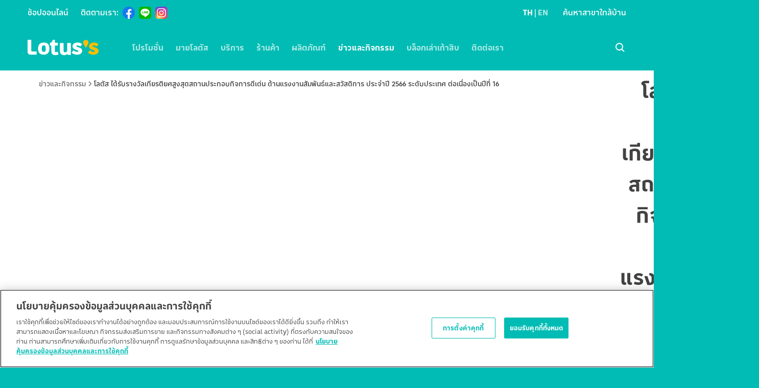

--- FILE ---
content_type: text/html; charset=utf-8
request_url: https://corporate.lotuss.com/news/corporate/680/
body_size: 12095
content:
<!DOCTYPE html>
<html lang="th" class="layout-default">
  <head>
    <title>โลตัส ได้รับรางวัลเกียรติยศสูงสุดสถานประกอบกิจการดีเด่น ด้านแรงงานสัมพันธ์และสวัสดิการ ประจำปี 2566 
ระดับประเทศ ต่อเนื่องเป็นปีที่ 16</title>
    <meta charset="utf-8" />
<meta http-equiv="X-UA-Compatible" content="IE=edge" />
<meta name="HandheldFriendly" content="True" />
<meta name="viewport" content="width=device-width, initial-scale=1.0" />


    <link rel="stylesheet" type="text/css" href="/assets/built/application.css?v=d473ed38f2" />
    <script src="https://cdn.jsdelivr.net/npm/page-flip@2.0.7/dist/js/page-flip.browser.min.js"></script>
    <link rel="stylesheet" href="https://cdn.jsdelivr.net/npm/page-flip@2.0.7/src/Style/stPageFlip.min.css">
    <link rel="icon" href="/favicon.png" type="image/png" />
    <link rel="canonical" href="https://corporate.lotuss.com/news/corporate/680/" />
    <meta name="referrer" content="no-referrer-when-downgrade" />
    <link rel="amphtml" href="https://corporate.lotuss.com/news/corporate/680/amp/" />
    
    <meta property="og:site_name" content="โลตัส รู้สึกดีดี ทุกวัน ที่โลตัส | Lotus&#x27;s " />
    <meta property="og:type" content="article" />
    <meta property="og:title" content="โลตัส ได้รับรางวัลเกียรติยศสูงสุดสถานประกอบกิจการดีเด่น ด้านแรงงานสัมพันธ์และสวัสดิการ ประจำปี 2566 
ระดับประเทศ ต่อเนื่องเป็นปีที่ 16" />
    <meta property="og:description" content="คุณธนกฤต ฉันทวิทิตพงษ์ ผู้อำนวยการอาวุโส สายงานทรัพยากรบุคคล (เอเชีย) พร้อมด้วยคณะกรรมการสวัสดิการพนักงาน เป็นตัวแทนโลตัส รับมอบรางวัลรางวัลเกียรติยศสูงสุดสถานประกอบกิจการดีเด่น ด้านแรงงานสัมพันธ์และสวัสดิการ ประจำปี 2566 ระดับประเทศ ต่อเนื่องเป็นปี" />
    <meta property="og:url" content="https://corporate.lotuss.com/news/corporate/680/" />
    <meta property="og:image" content="https://corporate.lotuss.com/images/2024/02/Image--7-.jpg" />
    <meta property="article:published_time" content="2024-02-22T06:49:31.000Z" />
    <meta property="article:modified_time" content="2024-02-22T06:50:52.000Z" />
    <meta property="article:tag" content="News - Corporate - TH" />
    
    <meta property="article:publisher" content="https://www.facebook.com/ghost" />
    <meta name="twitter:card" content="summary_large_image" />
    <meta name="twitter:title" content="โลตัส ได้รับรางวัลเกียรติยศสูงสุดสถานประกอบกิจการดีเด่น ด้านแรงงานสัมพันธ์และสวัสดิการ ประจำปี 2566 
ระดับประเทศ ต่อเนื่องเป็นปีที่ 16" />
    <meta name="twitter:description" content="คุณธนกฤต ฉันทวิทิตพงษ์ ผู้อำนวยการอาวุโส สายงานทรัพยากรบุคคล (เอเชีย) พร้อมด้วยคณะกรรมการสวัสดิการพนักงาน เป็นตัวแทนโลตัส รับมอบรางวัลรางวัลเกียรติยศสูงสุดสถานประกอบกิจการดีเด่น ด้านแรงงานสัมพันธ์และสวัสดิการ ประจำปี 2566 ระดับประเทศ ต่อเนื่องเป็นปี" />
    <meta name="twitter:url" content="https://corporate.lotuss.com/news/corporate/680/" />
    <meta name="twitter:image" content="https://corporate.lotuss.com/images/2024/02/Image--7-.jpg" />
    <meta name="twitter:label1" content="Written by" />
    <meta name="twitter:data1" content="Awinda Songsiri" />
    <meta name="twitter:label2" content="Filed under" />
    <meta name="twitter:data2" content="News - Corporate - TH" />
    <meta name="twitter:site" content="@ghost" />
    <meta property="og:image:width" content="1632" />
    <meta property="og:image:height" content="1224" />
    
    <script type="application/ld+json">
{
    "@context": "https://schema.org",
    "@type": "Article",
    "publisher": {
        "@type": "Organization",
        "name": "โลตัส รู้สึกดีดี ทุกวัน ที่โลตัส | Lotus&#x27;s ",
        "url": "https://corporate.lotuss.com/",
        "logo": {
            "@type": "ImageObject",
            "url": "https://corporate.lotuss.com/favicon.png"
        }
    },
    "author": {
        "@type": "Person",
        "name": "Awinda Songsiri",
        "url": "https://corporate.lotuss.com/author/awinda/",
        "sameAs": []
    },
    "headline": "โลตัส ได้รับรางวัลเกียรติยศสูงสุดสถานประกอบกิจการดีเด่น ด้านแรงงานสัมพันธ์และสวัสดิการ ประจำปี 2566 \nระดับประเทศ ต่อเนื่องเป็นปีที่ 16",
    "url": "https://corporate.lotuss.com/news/corporate/680/",
    "datePublished": "2024-02-22T06:49:31.000Z",
    "dateModified": "2024-02-22T06:50:52.000Z",
    "image": {
        "@type": "ImageObject",
        "url": "https://corporate.lotuss.com/images/2024/02/Image--7-.jpg",
        "width": 1632,
        "height": 1224
    },
    "keywords": "News - Corporate - TH",
    "description": "คุณธนกฤต ฉันทวิทิตพงษ์ ผู้อำนวยการอาวุโส สายงานทรัพยากรบุคคล (เอเชีย)\nพร้อมด้วยคณะกรรมการสวัสดิการพนักงาน เป็นตัวแทนโลตัส\nรับมอบรางวัลรางวัลเกียรติยศสูงสุดสถานประกอบกิจการดีเด่น\nด้านแรงงานสัมพันธ์และสวัสดิการ ประจำปี 2566 ระดับประเทศ ต่อเนื่องเป็นปีที่ 16\nโดยมีคุณธีรวุฒิ วิจิตรแสง นักวิชาการแรงงานชำนาญการกรมสวัสดิการและคุ้มครองแรงงาน\nเป็นตัวแทนมอบ ณ สำนักงานส่วนกลางนวมินทร์\nซึ่งรางวัลดังกล่าวสะท้อนถึงการยกระดับการดูแลพนักงานของโลตัสผ่านการให้ความสำคัญด้านการดูแลให้เพือนพนักงานมีคุณภาพชีวิตในการท",
    "mainEntityOfPage": {
        "@type": "WebPage",
        "@id": "https://corporate.lotuss.com/"
    }
}
    </script>

    <meta name="generator" content="Ghost 4.39" />
    <link rel="alternate" type="application/rss+xml" title="โลตัส รู้สึกดีดี ทุกวัน ที่โลตัส | Lotus&#x27;s " href="https://corporate.lotuss.com/rss/" />
    
    <script defer src="/public/cards.min.js?v=d473ed38f2"></script>
    <link rel="stylesheet" type="text/css" href="/public/cards.min.css?v=d473ed38f2">
    <script>
    var GHOST_SEARCH_KEY = '5152d1fa56e7071dd09a107780';
    var GHOST_SEARCH_API_VERSION = 'v4';
</script>
<meta name="google-site-verification" content="fV8OsDfUD2MfvL-kSZARwd8Y9rtna5IcKq03fyy9Obc" />
<script src="https://maps.googleapis.com/maps/api/js?key=AIzaSyCcHI5KLbQmf8fHcX373tTEzzu1thgjh6s&libraries=geometry,places"></script>
<!-- Google Tag Manager -->
<script>(function(w,d,s,l,i){w[l]=w[l]||[];w[l].push({'gtm.start':
new Date().getTime(),event:'gtm.js'});var f=d.getElementsByTagName(s)[0],
j=d.createElement(s),dl=l!='dataLayer'?'&l='+l:'';j.setAttributeNode(d.createAttribute('data-ot-ignore'));
j.setAttribute('class','optanon-category-C0001');j.async=true;j.src=
'https://www.googletagmanager.com/gtm.js?id='+i+dl;f.parentNode.insertBefore(j,f);
})(window,document,'script','dataLayer','GTM-MG6M77G');</script>
<!-- End Google Tag Manager -->
<!-- Meta Pixel Code -->

<script>

!function(f,b,e,v,n,t,s)

{if(f.fbq)return;n=f.fbq=function(){n.callMethod?

n.callMethod.apply(n,arguments):n.queue.push(arguments)};

if(!f._fbq)f._fbq=n;n.push=n;n.loaded=!0;n.version='2.0';

n.queue=[];t=b.createElement(e);t.async=!0;

t.src=v;s=b.getElementsByTagName(e)[0];

s.parentNode.insertBefore(t,s)}(window, document,'script',

'https://connect.facebook.net/en_US/fbevents.js');

fbq('init', '448658723527029');

fbq('track', 'PageView');

</script>

<noscript><img height="1" width="1" style="display:none"

src="https://www.facebook.com/tr?id=448658723527029&ev=PageView&noscript=1"

/></noscript>

<!-- End Meta Pixel Code -->

<script>
    let fullURL2=window.location.href;
      if(fullURL2.search("about/our-business-practices")>0){
		window.stop();
		  window.location.href='https://www.cpaxtra.com/th/corporate-governance/policies-and-corporate-document';
    }
    
    if(fullURL2.search("promotions/lotuss/promotion-e_tab-hyper")>0){
		window.stop();
		window.location.href='https://corporate.lotuss.com/promotions/e-catalog/hyper/';
    }
    
    if(fullURL2.search("about/board-of-directors")>0){
		window.stop();
		  window.location.href='https://www.cpaxtra.com/th/leadership/executives';
    }
    
     if(fullURL2.search("news/my-lotuss/")>0){
		window.stop();
		  window.location.href='https://my.lotuss.com/articles?category=news&sub-category=announcement';
    }
    
     if(fullURL2.search("my-lotuss/privileges/")>0){
		window.stop();
		  window.location.href='http://my.lotuss.com/promotions?category=mylotuss&sub-category=newmember';
    }
</script><style>:root {--ghost-accent-color: #FF1A75;}</style>
  </head>

  <body class="news corporate">
    <input class="toggler__input" data-toggler="navigation" type="checkbox" id="navigationToggle" hidden>
<input class="toggler__input" data-toggler="search" type="checkbox" id="searchToggle" hidden>

<div class="toggler__backdrop">
  <div class="spinner-border" role="status">
  <span class="visually-hidden">กำลังโหลด...</span>
</div>
</div>
    

<header class="app-header">
    <!-- OneTrust Cookies Consent Notice start for lotuss.com -->
  <script type="text/javascript" src="https://cdn-apac.onetrust.com/consent/55f7b271-7bd1-4acc-a087-15f3ced50fe1/OtAutoBlock.js" ></script>
  <script src="https://cdn-apac.onetrust.com/scripttemplates/otSDKStub.js" data-document-language="true" type="text/javascript" charset="UTF-8" data-domain-script="55f7b271-7bd1-4acc-a087-15f3ced50fe1" ></script>
  <script type="text/javascript">
  function OptanonWrapper() { }
  </script>
  <!-- OneTrust Cookies Consent Notice end for lotuss.com -->
  <div class="app-header__secondary">
    <div class="app-header__secondary-left">
      <ul class='app-header__external-link navbar-nav '>
  <li class="nav-item">
    <a class="nav-link" href='https://www.lotuss.com' target='_blank' title='ช้อปออนไลน์'>
      ช้อปออนไลน์
    </a>
  </li>
</ul>
      <ul class="app-header__social-icon navbar-nav ">
  <li class="nav-item">
    <div class="nav-link">
      ติดตามเรา:
    </div>
  </li>
  <li>
    <div class="social-icon-list">
  <a
  class="social-icon-list__icon"
  href="https://www.facebook.com/lotussth"
  target="_blank"
  title="Facebook">
  <img src="/assets/images/icons/icon-facebook-color.svg?v=d473ed38f2" />
</a>

  <a
  class="social-icon-list__icon"
  href="https://liff.line.me/1645278921-kWRPP32q?accountId=lotussth&amp;openerPlatform=native&amp;openerKey=talkroom%3Aheader#mst_challenge=50N0brBNxNv1DbQbeK8r_qN6GxfHygw1-zan6Fb-QFE"
  target="_blank"
  title="LINE">
  <img src="/assets/images/icons/icon-line-color.svg?v=d473ed38f2" />
</a>

  <a
  class="social-icon-list__icon"
  href="https://www.instagram.com/lotuss/"
  target="_blank"
  title="Instagram">
  <img src="/assets/images/icons/icon-instagram-color.svg?v=d473ed38f2" />
</a>
</div>
  </li>
</ul>
    </div>
    <div class="app-header__secondary-right">
      <div class="lang-switcher">
      
        <div class="lang-switcher__menu lang-switcher--post-link">
            <a class="lang-switcher__item lang-switcher__item--active" href="">
    TH
  </a>
  <a class="lang-switcher__item" href="/en/news/corporate/680-en/">
    EN
  </a>
        </div>
        <div class="lang-switcher__menu lang-switcher--post-button">
            <a class="lang-switcher--mobile__item lang-switcher--mobile__item--active" href="">
    TH
  </a>
  <a class="lang-switcher--mobile__item" href="/en/news/corporate/680-en/">
    EN
  </a>
        </div>
</div>
      <a class="link-naked" href="/location/">ค้นหาสาขาใกล้บ้าน</a>
    </div>
  </div>

  <nav class="app-header__primary navbar navbar-expand-xl navbar-dark">
    <div class="app-header__brand-action">
  <label class="app-header__toggler-label navbar-toggler" for="navigationToggle">
    <svg class="icon ">
  <use xlink:href="/assets/built/images/icons-sprite.svg?v=d473ed38f2#icon-menu"></use>
</svg>
    <svg class="icon navbar-toggler--close">
  <use xlink:href="/assets/built/images/icons-sprite.svg?v=d473ed38f2#icon-close"></use>
</svg>
  </label>

  <a class="app-header__brand brand-logo navbar-brand" href="/" title="โลตัส รู้สึกดีดี ทุกวัน ที่โลตัส | Lotus&#x27;s ">
    <svg class="brand-logo__image">
  <use xlink:href="/assets/built/images/svg-sprite.svg?v=d473ed38f2#logo-horizontal"></use>
</svg>
    <span class="brand-logo__name visually-hidden">
      โลตัส รู้สึกดีดี ทุกวัน ที่โลตัส | Lotus&#x27;s 
    </span>
  </a>
</div>
    <div class="app-header__navigation">
  <ul class="navbar-nav">
    <li class="nav-item dropdown navigation-dropdown">
  <a class="nav-link dropdown-toggle navigation-dropdown__action "
    href="/promotions/">
    โปรโมชั่น
    <svg class="icon icon--sm navigation-dropdown__action-icon">
  <use xlink:href="/assets/built/images/icons-sprite.svg?v=d473ed38f2#icon-arrow-right"></use>
</svg>
  </a>
  <div class="dropdown-menu navigation-dropdown__menu-column">
    <ul class="navigation-dropdown__menu-list">
      <li class="navigation-dropdown__menu-item navigation-dropdown__action-list-icon">
        <svg class="icon icon--sm">
  <use xlink:href="/assets/built/images/icons-sprite.svg?v=d473ed38f2#icon-arrow-left"></use>
</svg>
      </li>

      <li class="navigation-dropdown__menu-item navigation-dropdown__menu-item--main">
  <a class="dropdown-item" href="/promotions/">
      โปรโมชั่น
  </a>
</li>
            <li class="navigation-dropdown__menu-item ">
  <a class="dropdown-item" href="/promotions/lotuss/">
      โลตัส
  </a>
</li>
            <li class="navigation-dropdown__menu-item ">
  <a class="dropdown-item" href="/promotions/lotuss-go-fresh/">
      โลตัส โกเฟรช
  </a>
</li>
            <li class="navigation-dropdown__menu-item ">
  <a class="dropdown-item" href="/promotions/lotus-prive/">
      โลตัส พรีเว่
  </a>
</li>
            <li class="navigation-dropdown__menu-item ">
  <a class="dropdown-item" href="/promotions/e-catalog/">
      แคตตาล็อก
  </a>
</li>
            <li class="navigation-dropdown__menu-item ">
  <a class="dropdown-item" href="/promotions/lotus-special-activities/">
      กิจกรรมพิเศษ
  </a>
</li>
      <li class="navigation-dropdown__menu-item ">
  <a class="dropdown-item" href="/malls/plaza-food/">
      ร้านค้าและศูนย์อาหาร
  </a>
</li>
      <li class="navigation-dropdown__menu-item ">
  <a class="dropdown-item" href="/malls/plaza-lotus-eats/">
      Lotus's Eats
  </a>
</li>
      <li class="navigation-dropdown__menu-item ">
  <a class="dropdown-item" href="/promotions/">
      โปรโมชั่นทั้งหมด
  </a>
</li>
    </ul>

    <ul class="navigation-dropdown__menu-list navigation-dropdown__menu-list--feature">
          <li class="navigation-dropdown__menu-feature">
  <a class="featured-menu" href="/promotions/lotuss-go-fresh/deal-rang-sod-jing/" title="ช้อปสินค้าอาหารสดที่โลตัส โก เฟรช">
    <figure class="featured-menu__cover">
        <img class="featured-menu__cover-image" src="https://corporate.lotuss.com/images/images/2026/01/--------bannerlanding-gf.png" alt="">
    </figure>
    <div class="featured-menu__content">
      <div class="featured-menu__headline ">
          22 ม.ค. 69 – 28 ม.ค. 69
      </div>
      <div class="featured-menu__description">ช้อปสินค้าอาหารสดที่โลตัส โก เฟรช</div>
    </div>
  </a>
</li>
          <li class="navigation-dropdown__menu-feature">
  <a class="featured-menu" href="/promotions/lotuss/shock-weekly/" title="โปรช็อคแรงที่โลตัส โก เฟรช">
    <figure class="featured-menu__cover">
        <img class="featured-menu__cover-image" src="https://corporate.lotuss.com/images/images/2026/01/shock-bannerlanding.png" alt="">
    </figure>
    <div class="featured-menu__content">
      <div class="featured-menu__headline ">
          22 ม.ค. 69 – 28 ม.ค. 69
      </div>
      <div class="featured-menu__description">โปรช็อคแรงที่โลตัส โก เฟรช</div>
    </div>
  </a>
</li>
          <li class="navigation-dropdown__menu-feature">
  <a class="featured-menu" href="/promotions/lotuss-go-fresh/gofresh-promo-weekly/" title="รวมโปรโมชั่นพิเศษประจำสัปดาห์">
    <figure class="featured-menu__cover">
        <img class="featured-menu__cover-image" src="https://corporate.lotuss.com/images/images/2026/01/banner-shock-roll-1.png" alt="">
    </figure>
    <div class="featured-menu__content">
      <div class="featured-menu__headline ">
          22 ม.ค. 69 - 28 ม.ค. 69
      </div>
      <div class="featured-menu__description">รวมโปรโมชั่นพิเศษประจำสัปดาห์</div>
    </div>
  </a>
</li>
    </ul>
  </div>
</li>
    <li class="nav-item dropdown navigation-dropdown">
  <a class="nav-link dropdown-toggle navigation-dropdown__action "
    href="https://my.lotuss.com">
    มายโลตัส
    <svg class="icon icon--sm navigation-dropdown__action-icon">
  <use xlink:href="/assets/built/images/icons-sprite.svg?v=d473ed38f2#icon-arrow-right"></use>
</svg>
  </a>
  <div class="dropdown-menu navigation-dropdown__menu-stack">
    <ul class="navigation-dropdown__menu-list">
      <li class="navigation-dropdown__menu-item navigation-dropdown__action-list-icon">
        <svg class="icon icon--sm">
  <use xlink:href="/assets/built/images/icons-sprite.svg?v=d473ed38f2#icon-arrow-left"></use>
</svg>
      </li>
      <li class="navigation-dropdown__menu-item ">
  <a class="dropdown-item" href="https://my.lotuss.com/benefits">
      สิทธิประโยชน์สมาชิก
  </a>
</li>
      <li class="navigation-dropdown__menu-item ">
  <a class="dropdown-item" href="https://my.lotuss.com/promotions?category&#x3D;mylotuss">
      โปรโมชั่น เฉพาะสมาชิก
  </a>
</li>
      <li class="navigation-dropdown__menu-item ">
  <a class="dropdown-item" href="/my-lotuss/privileges/">
      โปรโมชั่น สมาชิกใหม่
  </a>
</li>
      <li class="navigation-dropdown__menu-item ">
  <a class="dropdown-item" href="https://my.lotuss.com/rewards">
      รีวอร์ด
  </a>
</li>
      <li class="navigation-dropdown__menu-item ">
  <a class="dropdown-item" href="https://my.lotuss.com/partner">
      พันธมิตร
  </a>
</li>
      <li class="navigation-dropdown__menu-item ">
  <a class="dropdown-item" href="https://my.lotuss.com/articles/DataMediaServices">
      บริการข้อมูลและสื่อโฆษณา
  </a>
</li>
    </ul>
  </div>
</li>
    <li class="nav-item dropdown navigation-dropdown">
  <a class="nav-link dropdown-toggle navigation-dropdown__action "
    href="/services/">
    บริการ
    <svg class="icon icon--sm navigation-dropdown__action-icon">
  <use xlink:href="/assets/built/images/icons-sprite.svg?v=d473ed38f2#icon-arrow-right"></use>
</svg>
  </a>
  <div class="dropdown-menu navigation-dropdown__menu-stack">
    <ul class="navigation-dropdown__menu-list">
      <li class="navigation-dropdown__menu-item navigation-dropdown__action-list-icon">
        <svg class="icon icon--sm">
  <use xlink:href="/assets/built/images/icons-sprite.svg?v=d473ed38f2#icon-arrow-left"></use>
</svg>
      </li>
      <li class="navigation-dropdown__menu-item navigation-dropdown__menu-item--main">
  <a class="dropdown-item" href="/services/">
      บริการ
  </a>
</li>
      <li class="navigation-dropdown__menu-item ">
  <a class="dropdown-item" href="/services/banking-agent/">
      ฝาก/ถอนเงินสด
  </a>
</li>
      <li class="navigation-dropdown__menu-item ">
  <a class="dropdown-item" href="/services/payment/">
      บิลเพย์เม้นท์
  </a>
</li>
      <li class="navigation-dropdown__menu-item ">
  <a class="dropdown-item" href="/services/courier/">
      ส่งพัสดุ
  </a>
</li>
      <li class="navigation-dropdown__menu-item ">
  <a class="dropdown-item" href="/services/sim/">
      เติมเงินออนไลน์
  </a>
</li>
      <li class="navigation-dropdown__menu-item ">
  <a class="dropdown-item" href="/services/tickets/">
      จองตั๋ว
  </a>
</li>
      <li class="navigation-dropdown__menu-item ">
  <a class="dropdown-item" href="/services/gift-cards/">
      บัตรของขวัญโลตัส
  </a>
</li>
      <li class="navigation-dropdown__menu-item ">
  <a class="dropdown-item" href="/services/shop-online/">
      โลตัส ช้อป ออนไลน์
  </a>
</li>
    </ul>
  </div>
</li>
    <li class="nav-item dropdown navigation-dropdown">
  <a class="nav-link dropdown-toggle navigation-dropdown__action "
    href="/malls/">
    ร้านค้า
    <svg class="icon icon--sm navigation-dropdown__action-icon">
  <use xlink:href="/assets/built/images/icons-sprite.svg?v=d473ed38f2#icon-arrow-right"></use>
</svg>
  </a>
  <div class="dropdown-menu navigation-dropdown__menu-column">
    <ul class="navigation-dropdown__menu-list">
      <li class="navigation-dropdown__menu-item navigation-dropdown__action-list-icon">
        <svg class="icon icon--sm">
  <use xlink:href="/assets/built/images/icons-sprite.svg?v=d473ed38f2#icon-arrow-left"></use>
</svg>
      </li>

      <li class="navigation-dropdown__menu-item ">
  <a class="dropdown-item" href="/malls/plaza-lotus-eats/">
      Lotus's Eats
  </a>
</li>
      <li class="navigation-dropdown__menu-item ">
  <a class="dropdown-item" href="/malls/plaza-food/">
      ร้านค้าและศูนย์อาหาร
  </a>
</li>
      <li class="navigation-dropdown__menu-item ">
  <a class="dropdown-item" href="/malls/plaza-new-brand/">
      ร้านใหม่แบรนด์ดัง
  </a>
</li>
      <li class="navigation-dropdown__menu-item ">
  <a class="dropdown-item" href="/malls/plaza-campaign-activity/">
      แคมเปญและกิจกรรม
  </a>
</li>
    </ul>

    <ul class="navigation-dropdown__menu-list navigation-dropdown__menu-list--feature">
          <li class="navigation-dropdown__menu-feature">
  <a class="featured-menu" href="/malls/plaza-food/happy-stamp/" title="Happy Stamp แสตมป์ล่าไอเท็ม">
    <figure class="featured-menu__cover">
        <img class="featured-menu__cover-image" src="https://corporate.lotuss.com/images/2025/07/KV-lotuss-happy-stamp-2000x1125px-edit150725-cr.jpg" alt="">
    </figure>
    <div class="featured-menu__content">
      <div class="featured-menu__headline ">
          24 ก.ค. 68 - 31 ต.ค. 68
      </div>
      <div class="featured-menu__description">Happy Stamp แสตมป์ล่าไอเท็ม</div>
    </div>
  </a>
</li>
          <li class="navigation-dropdown__menu-feature">
  <a class="featured-menu" href="/malls/plaza-food/goldgoshanghai/" title="ช้อปทองลุ้นทัวร์ ยกครอบครัว ทัวร์เซี่ยงไฮ้">
    <figure class="featured-menu__cover">
        <img class="featured-menu__cover-image" src="https://corporate.lotuss.com/images/2025/03/-----------------Banner-2000x1125px-2.jpg" alt="">
    </figure>
    <div class="featured-menu__content">
      <div class="featured-menu__headline ">
          27 มี.ค. 68 –  21 พ.ค. 68
      </div>
      <div class="featured-menu__description">ช้อปทองลุ้นทัวร์ ยกครอบครัว ทัวร์เซี่ยงไฮ้</div>
    </div>
  </a>
</li>
          <li class="navigation-dropdown__menu-feature">
  <a class="featured-menu" href="/malls/plaza-campaign-activity/loyalty-program/" title="กิน-ช้อปร้านดัง สะสมคอยน์โลตัสได้แล้ว">
    <figure class="featured-menu__cover">
        <img class="featured-menu__cover-image" src="https://corporate.lotuss.com/images/2025/08/LT_Mall-Loyalty_2000x1128-1-1.jpg" alt="">
    </figure>
    <div class="featured-menu__content">
      <div class="featured-menu__headline ">
          27 ก.พ. 68 - 31 ธ.ค. 68
      </div>
      <div class="featured-menu__description">กิน-ช้อปร้านดัง สะสมคอยน์โลตัสได้แล้ว</div>
    </div>
  </a>
</li>
    </ul>
  </div>
</li>
    
<li class="nav-item dropdown navigation-dropdown">
  <a class="nav-link dropdown-toggle navigation-dropdown__action "
    href="/products/">
    ผลิตภัณฑ์
    <svg class="icon icon--sm navigation-dropdown__action-icon">
  <use xlink:href="/assets/built/images/icons-sprite.svg?v=d473ed38f2#icon-arrow-right"></use>
</svg>
  </a>
  <div class="dropdown-menu navigation-dropdown__menu-stack">
    <ul class="navigation-dropdown__menu-list">
      <li class="navigation-dropdown__menu-item navigation-dropdown__action-list-icon">
        <svg class="icon icon--sm">
  <use xlink:href="/assets/built/images/icons-sprite.svg?v=d473ed38f2#icon-arrow-left"></use>
</svg>
      </li>
      <li class="navigation-dropdown__menu-item navigation-dropdown__menu-item--main">
  <a class="dropdown-item" href="/products/">
      ผลิตภัณฑ์
  </a>
</li>
      <li class="navigation-dropdown__menu-item ">
  <a class="dropdown-item" href="/products/own-brand/">
      สินค้าแบรนด์โลตัส
  </a>
</li>
    </ul>
  </div>
</li>
    <li class="nav-item dropdown navigation-dropdown navigation-dropdown--xl">
  <a class="nav-link dropdown-toggle navigation-dropdown__action active"
    href="/news/">
    ข่าวและกิจกรรม
    <svg class="icon icon--sm navigation-dropdown__action-icon">
  <use xlink:href="/assets/built/images/icons-sprite.svg?v=d473ed38f2#icon-arrow-right"></use>
</svg>
  </a>
  <div class="dropdown-menu navigation-dropdown__menu-column">
    <ul class="navigation-dropdown__menu-list">
      <li class="navigation-dropdown__menu-item navigation-dropdown__action-list-icon">
        <svg class="icon icon--sm">
  <use xlink:href="/assets/built/images/icons-sprite.svg?v=d473ed38f2#icon-arrow-left"></use>
</svg>
      </li>

      <li class="navigation-dropdown__menu-item navigation-dropdown__menu-item--main">
  <a class="dropdown-item" href="/news/">
      ข่าวและกิจกรรม
  </a>
</li>
            <li class="navigation-dropdown__menu-item ">
  <a class="dropdown-item" href="/news/corporate/">
      ข่าวสารองค์กร
  </a>
</li>
            <li class="navigation-dropdown__menu-item ">
  <a class="dropdown-item" href="/news/my-lotuss/">
      สมาชิกโลตัส
  </a>
</li>
            <li class="navigation-dropdown__menu-item ">
  <a class="dropdown-item" href="/news/hypermarket/">
      โลตัส
  </a>
</li>
            <li class="navigation-dropdown__menu-item ">
  <a class="dropdown-item" href="/news/lotuss-go-fresh/">
      โลตัส โกเฟรซ
  </a>
</li>
            <li class="navigation-dropdown__menu-item ">
  <a class="dropdown-item" href="/news/covid/">
      มาตรการป้องกันโควิด
  </a>
</li>
      <li class="navigation-dropdown__menu-item ">
  <a class="dropdown-item" href="/news/">
      ข่าวทั้งหมด
  </a>
</li>
    </ul>

    <ul class="navigation-dropdown__menu-list navigation-dropdown__menu-list--feature">
          <li class="navigation-dropdown__menu-feature">
  <a class="featured-menu" href="/news/corporate/829/" title="ซีพี แอ็กซ์ตร้า ร่วม ‘สระบุรีแซนด์บ็อกซ์’ 
โชว์ผู้นำด้านจัดการอาหารส่วนเกินและขยะ
ร่วมสร้างต้นแบบเมืองคาร์บอนต่ำแห่งแรกของไทย">
    <figure class="featured-menu__cover">
        <img class="featured-menu__cover-image" src="https://corporate.lotuss.com/images/images/2026/01/01------------------------------------------.jpg" alt="">
    </figure>
    <div class="featured-menu__content">
      <div class="featured-menu__headline featured-menu__headline--highlight">
          
              <object>
                <a href="/news/corporate/" title="ข่าวสารองค์กร">
                  ข่าวสารองค์กร
                </a>
              </object>
      </div>
      <div class="featured-menu__description">ซีพี แอ็กซ์ตร้า ร่วม ‘สระบุรีแซนด์บ็อกซ์’ 
โชว์ผู้นำด้านจัดการอาหารส่วนเกินและขยะ
ร่วมสร้างต้นแบบเมืองคาร์บอนต่ำแห่งแรกของไทย</div>
    </div>
  </a>
</li>
          <li class="navigation-dropdown__menu-feature">
  <a class="featured-menu" href="/news/corporate/828/" title="ซีพี แอ็กซ์ตร้า สนับสนุนเกษตรกรไทย เสริมความมั่นใจผู้บริโภคด้วยระบบ i-Trace">
    <figure class="featured-menu__cover">
        <img class="featured-menu__cover-image" src="https://corporate.lotuss.com/images/images/2026/01/1.jpg" alt="">
    </figure>
    <div class="featured-menu__content">
      <div class="featured-menu__headline featured-menu__headline--highlight">
          
              <object>
                <a href="/news/corporate/" title="ข่าวสารองค์กร">
                  ข่าวสารองค์กร
                </a>
              </object>
      </div>
      <div class="featured-menu__description">ซีพี แอ็กซ์ตร้า สนับสนุนเกษตรกรไทย เสริมความมั่นใจผู้บริโภคด้วยระบบ i-Trace</div>
    </div>
  </a>
</li>
          <li class="navigation-dropdown__menu-feature">
  <a class="featured-menu" href="/news/corporate/827/" title="ซีพี แอ็กซ์ตร้า มุ่งสู่ Zero Waste to Landfill ส่งต่อความยั่งยืน เพื่อโลกของเรา">
    <figure class="featured-menu__cover">
        <img class="featured-menu__cover-image" src="https://corporate.lotuss.com/images/images/2026/01/---------------02.jpg" alt="">
    </figure>
    <div class="featured-menu__content">
      <div class="featured-menu__headline featured-menu__headline--highlight">
          
              <object>
                <a href="/news/corporate/" title="ข่าวสารองค์กร">
                  ข่าวสารองค์กร
                </a>
              </object>
      </div>
      <div class="featured-menu__description">ซีพี แอ็กซ์ตร้า มุ่งสู่ Zero Waste to Landfill ส่งต่อความยั่งยืน เพื่อโลกของเรา</div>
    </div>
  </a>
</li>
    </ul>
  </div>
</li>
    <li class="nav-item dropdown navigation-dropdown navigation-dropdown--right-align">
  <a class="nav-link dropdown-toggle navigation-dropdown__action "
    href="/blog/">
    บล็อกเล่าเก้าสิบ
    <svg class="icon icon--sm navigation-dropdown__action-icon">
  <use xlink:href="/assets/built/images/icons-sprite.svg?v=d473ed38f2#icon-arrow-right"></use>
</svg>
  </a>
  <div class="dropdown-menu navigation-dropdown__menu-column">
    <ul class="navigation-dropdown__menu-list">
      <li class="navigation-dropdown__menu-item navigation-dropdown__action-list-icon">
        <svg class="icon icon--sm">
  <use xlink:href="/assets/built/images/icons-sprite.svg?v=d473ed38f2#icon-arrow-left"></use>
</svg>
      </li>

      <li class="navigation-dropdown__menu-item navigation-dropdown__menu-item--main">
  <a class="dropdown-item" href="/blog/">
      บล็อกเล่าเก้าสิบ
  </a>
</li>
            <li class="navigation-dropdown__menu-item ">
  <a class="dropdown-item" href="/blog/knowledge/">
      น่ารู้รอบตัว
  </a>
</li>
            <li class="navigation-dropdown__menu-item ">
  <a class="dropdown-item" href="/blog/recipes/">
      สูตรอร่อย
  </a>
</li>
            <li class="navigation-dropdown__menu-item ">
  <a class="dropdown-item" href="/blog/tips/">
      ทีเด็ดเคล็ดลับ
  </a>
</li>
            <li class="navigation-dropdown__menu-item ">
  <a class="dropdown-item" href="/blog/activities-at-home/">
      กิจกรรมสุขติดบ้าน
  </a>
</li>
            <li class="navigation-dropdown__menu-item ">
  <a class="dropdown-item" href="/blog/health-wellness/">
      สุขภาพดีกับโลตัส
  </a>
</li>
      <li class="navigation-dropdown__menu-item ">
  <a class="dropdown-item" href="/blog/">
      บล็อกทั้งหมด
  </a>
</li>
    </ul>

    <ul class="navigation-dropdown__menu-list navigation-dropdown__menu-list--feature">
          <li class="navigation-dropdown__menu-feature">
  <a class="featured-menu" href="/blog/health-wellness/get-back-on-track-after-holidays/" title="สุขภาพดีกับโลตัสโลตัสอาหารเพื่อสุขภาพฟื้นฟู">
    <figure class="featured-menu__cover">
        <img class="featured-menu__cover-image" src="https://corporate.lotuss.com/images/images/2025/12/ep16.jpg" alt="">
    </figure>
    <div class="featured-menu__content">
      <div class="featured-menu__headline featured-menu__headline--highlight">
          
              <object>
                <a href="/blog/health-wellness/" title="สุขภาพดีกับโลตัส">
                  สุขภาพดีกับโลตัส
                </a>
              </object>
      </div>
      <div class="featured-menu__description">สุขภาพดีกับโลตัสโลตัสอาหารเพื่อสุขภาพฟื้นฟู</div>
    </div>
  </a>
</li>
          <li class="navigation-dropdown__menu-feature">
  <a class="featured-menu" href="/blog/health-wellness/stainable-new-years-resolutions/" title="สุขภาพดีกับโลตัสโลตัสอาหารเพื่อสุขภาพปีใหม่ลดน้ำหนัก">
    <figure class="featured-menu__cover">
        <img class="featured-menu__cover-image" src="https://corporate.lotuss.com/images/images/2025/12/ep15.jpg" alt="">
    </figure>
    <div class="featured-menu__content">
      <div class="featured-menu__headline featured-menu__headline--highlight">
          
              <object>
                <a href="/blog/health-wellness/" title="สุขภาพดีกับโลตัส">
                  สุขภาพดีกับโลตัส
                </a>
              </object>
      </div>
      <div class="featured-menu__description">สุขภาพดีกับโลตัสโลตัสอาหารเพื่อสุขภาพปีใหม่ลดน้ำหนัก</div>
    </div>
  </a>
</li>
          <li class="navigation-dropdown__menu-feature">
  <a class="featured-menu" href="/blog/health-wellness/healthy-party-tips/" title="ปาร์ตี้สนุกหุ่นไม่พัง เคล็ดลับสุขภาพดีช่วงเทศกาล">
    <figure class="featured-menu__cover">
        <img class="featured-menu__cover-image" src="https://corporate.lotuss.com/images/images/2025/12/shutterstock_2176888161-1.jpg" alt="">
    </figure>
    <div class="featured-menu__content">
      <div class="featured-menu__headline featured-menu__headline--highlight">
          
              <object>
                <a href="/blog/health-wellness/" title="สุขภาพดีกับโลตัส">
                  สุขภาพดีกับโลตัส
                </a>
              </object>
      </div>
      <div class="featured-menu__description">ปาร์ตี้สนุกหุ่นไม่พัง เคล็ดลับสุขภาพดีช่วงเทศกาล</div>
    </div>
  </a>
</li>
    </ul>
  </div>
</li>
    <li class="nav-item">
  <a class="nav-link "
    href="/contact-us/">
    ติดต่อเรา
  </a>
</li>
  </ul>

  <ul class='app-header__external-link navbar-nav d-xl-none'>
  <li class="nav-item">
    <a class="nav-link" href='https://www.lotuss.com' target='_blank' title='ช้อปออนไลน์'>
      ช้อปออนไลน์
    </a>
  </li>
</ul>

  <ul class="navbar-nav d-xl-none">
    <li class="nav-item">
      <a class="nav-link" href="/location/">ค้นหาสาขาใกล้บ้าน</a>
    </li>
  </ul>

  <ul class="navbar-nav d-xl-none">
    <li class="nav-item navbar-language">
      <div class="nav-link">
        <span>ภาษา</span>
      </div>
      <div class="lang-switcher--mobile">
      
        <div class="lang-switcher__menu lang-switcher--post-link">
            <a class="lang-switcher__item lang-switcher__item--active" href="">
    TH
  </a>
  <a class="lang-switcher__item" href="/en/news/corporate/680-en/">
    EN
  </a>
        </div>
        <div class="lang-switcher__menu lang-switcher--post-button">
            <a class="lang-switcher--mobile__item lang-switcher--mobile__item--active" href="">
    TH
  </a>
  <a class="lang-switcher--mobile__item" href="/en/news/corporate/680-en/">
    EN
  </a>
        </div>
</div>
    </li>
  </ul>

  <ul class="app-header__social-icon navbar-nav d-xl-none">
  <li class="nav-item">
    <div class="nav-link">
      ติดตามเรา:
    </div>
  </li>
  <li>
    <div class="social-icon-list">
  <a
  class="social-icon-list__icon"
  href="https://www.facebook.com/lotussth"
  target="_blank"
  title="Facebook">
  <img src="/assets/images/icons/icon-facebook-color.svg?v=d473ed38f2" />
</a>

  <a
  class="social-icon-list__icon"
  href="https://liff.line.me/1645278921-kWRPP32q?accountId=lotussth&amp;openerPlatform=native&amp;openerKey=talkroom%3Aheader#mst_challenge=50N0brBNxNv1DbQbeK8r_qN6GxfHygw1-zan6Fb-QFE"
  target="_blank"
  title="LINE">
  <img src="/assets/images/icons/icon-line-color.svg?v=d473ed38f2" />
</a>

  <a
  class="social-icon-list__icon"
  href="https://www.instagram.com/lotuss/"
  target="_blank"
  title="Instagram">
  <img src="/assets/images/icons/icon-instagram-color.svg?v=d473ed38f2" />
</a>
</div>
  </li>
</ul>
</div>
    <div class="app-header__search-action">
  <label class="app-header__toggler-label search-toggler" for="searchToggle">
    <svg class="icon ">
  <use xlink:href="/assets/built/images/icons-sprite.svg?v=d473ed38f2#icon-search"></use>
</svg>
    <svg class="icon search-toggler--close">
  <use xlink:href="/assets/built/images/icons-sprite.svg?v=d473ed38f2#icon-close"></use>
</svg>
  </label>
</div>

<div class="app-header__search">
  <form class="search-bar" action="/search/" method="GET">
    <div class="search-bar__input-group input-group">
      <span class="search-bar__icon search-bar__icon--search input-group-text">
        <svg class="icon ">
  <use xlink:href="/assets/built/images/icons-sprite.svg?v=d473ed38f2#icon-search"></use>
</svg>
      </span>
      <input
        type="text"
        name="keyword"
        class="form-control search-bar__input"
        placeholder="ค้นหา"
      >
      <label class="search-bar__icon search-bar__icon--close input-group-text" for="searchToggle">
        <svg class="icon ">
  <use xlink:href="/assets/built/images/icons-sprite.svg?v=d473ed38f2#icon-close"></use>
</svg>
      </label>
    </div>

    <input id="ghostSearchField" type="text" hidden>
  </form>
</div>
  </nav>
</header>

    <main class="app-content">
      

    































































































































































































































































































































































    
    
    





  
  
  
  
  
  
  
  
  




    

  <article class="post-article">
    <header class="post-article__header">
            


  


<nav class="breadcrumb-wrapper" aria-label="breadcrumb">
  <ol class="breadcrumb">
        
      

        <li
    class="breadcrumb-item"
>
      <a href="/news/"
        title="ข่าวและกิจกรรม">
        ข่าวและกิจกรรม
      </a>
</li>
    
      


  <li
    class="breadcrumb-item active" aria-current="page"
>
    <span>
        โลตัส ได้รับรางวัลเกียรติยศสูงสุดสถานประกอบกิจการดีเด่น ด้านแรงงานสัมพันธ์และสวัสดิการ ประจำปี 2566 
ระดับประเทศ ต่อเนื่องเป็นปีที่ 16
    </span>
</li>

  </ol>
</nav>


            <h1 class="post-article__title">โลตัส ได้รับรางวัลเกียรติยศสูงสุดสถานประกอบกิจการดีเด่น ด้านแรงงานสัมพันธ์และสวัสดิการ ประจำปี 2566 
ระดับประเทศ ต่อเนื่องเป็นปีที่ 16</h1>
      <div class="post-article__published-date">22 กุมภาพันธ์ 2567</div>

    </header>

        

  <figure class="post-article__feature-image ">
    <img src="https://corporate.lotuss.com/images/2024/02/Image--7-.jpg" alt="">
  </figure>

    <section class="post-article__content">
      <p>คุณธนกฤต ฉันทวิทิตพงษ์ ผู้อำนวยการอาวุโส สายงานทรัพยากรบุคคล (เอเชีย) พร้อมด้วยคณะกรรมการสวัสดิการพนักงาน เป็นตัวแทนโลตัส รับมอบรางวัลรางวัลเกียรติยศสูงสุดสถานประกอบกิจการดีเด่น ด้านแรงงานสัมพันธ์และสวัสดิการ ประจำปี 2566 ระดับประเทศ ต่อเนื่องเป็นปีที่ 16 โดยมีคุณธีรวุฒิ วิจิตรแสง นักวิชาการแรงงานชำนาญการกรมสวัสดิการและคุ้มครองแรงงาน เป็นตัวแทนมอบ ณ สำนักงานส่วนกลางนวมินทร์ ซึ่งรางวัลดังกล่าวสะท้อนถึงการยกระดับการดูแลพนักงานของโลตัสผ่านการให้ความสำคัญด้านการดูแลให้เพือนพนักงานมีคุณภาพชีวิตในการทำงานที่ดี และสวัสดิการพนักงานที่ครอบคลุมทุกมิติ รวมถึงการเสริมสร้างแรงงานสัมพันธ์ที่ดีทั้งภายในและหน่วยงานภายนอกที่เกี่ยวข้อง</p><figure class="kg-card kg-gallery-card kg-width-wide"><div class="kg-gallery-container"><div class="kg-gallery-row"><div class="kg-gallery-image"><img src="https://corporate.lotuss.com/images/2024/02/---------------.jpg" width="1478" height="1108" loading="lazy" alt></div><div class="kg-gallery-image"><img src="https://corporate.lotuss.com/images/2024/02/S__100237336-1.jpg" width="1479" height="1109" loading="lazy" alt></div></div></div></figure><p>นอกจากนี้ <strong>โลตัส จำนวน 220 สาขา และ ศูนย์กระจายสินค้า 5 แห่ง ทั่วประเทศ </strong>ยังได้รับรางวัลสถานประกอบกิจการดีเด่น ด้านแรงงานสัมพันธ์และสวัสดิการ ประจำปี 2566 โดยมีพี่ AGM และ ผู้จัดการสาขา เป็นตัวแทนรับมอบรางวัล จากกรมสวัสดิการและคุ้มครองแรงงาน จากผลสำเร็จดังกล่าว โลตัสขอขอบคุณเพื่อนพนักงาน และจะมุ่งมั่นในการดูแลสวัสดิการอย่างมีประสิทธิภาพมาตรฐาน และเสริมสร้างความรู้สึกดีดี ในการทำงานทุกวัน</p>
    </section>


      <section class="post-article__social-sharer">
        <div class="social-sharer">
  <span class="social-sharer__title">แชร์บทความนี้</span>
  <a 
  class="social-sharer__button"
  href="https://www.facebook.com/sharer/sharer.php?u&#x3D;https://corporate.lotuss.com/news/corporate/680/"
  target="_blank"
  title="Share on Facebook">
  <svg class="icon ">
  <use xlink:href="/assets/built/images/icons-sprite.svg?v=d473ed38f2#icon-facebook"></use>
</svg>
</a>
  <a 
  class="social-sharer__button"
  href="https://twitter.com/share?url&#x3D;https://corporate.lotuss.com/news/corporate/680/&text=โลตัส ได้รับรางวัลเกียรติยศสูงสุดสถานประกอบกิจการดีเด่น ด้านแรงงานสัมพันธ์และสวัสดิการ ประจำปี 2566 
ระดับประเทศ ต่อเนื่องเป็นปีที่ 16"
  target="_blank"
  title="Share on Twitter">
  <svg class="icon ">
  <use xlink:href="/assets/built/images/icons-sprite.svg?v=d473ed38f2#icon-twitter"></use>
</svg>
</a>
  <a 
  class="social-sharer__button"
  href="https://social-plugins.line.me/lineit/share?url&#x3D;https://corporate.lotuss.com/news/corporate/680/"
  target="_blank"
  title="Share on Line">
  <svg class="icon ">
  <use xlink:href="/assets/built/images/icons-sprite.svg?v=d473ed38f2#icon-line"></use>
</svg>
</a>
  <div
    class="social-sharer__button copy-to-clipboard"
    data-bs-trigger="click"
    data-bs-toggle="tooltip"
    data-bs-placement="top"
    title=คัดลอกแล้ว>
    <svg class="icon ">
  <use xlink:href="/assets/built/images/icons-sprite.svg?v=d473ed38f2#icon-copy"></use>
</svg>
  </div>
</div>
      </section>
  </article>



    <div class="related-post">
  <div class="related-post__header">
    <h2 class="related-post__title">
            ข่าวที่เกี่ยวข้อง

    </h2>

    <a class="related-post__link" href="      /news/
">
      ดูทั้งหมด
    </a>
  </div>

  <div class="related-post__content card-wrapper card-wrapper--cols-4 card-wrapper--scrollable">
                <div class="card">
  <a href="/news/corporate/829/" title="ซีพี แอ็กซ์ตร้า ร่วม ‘สระบุรีแซนด์บ็อกซ์’ 
โชว์ผู้นำด้านจัดการอาหารส่วนเกินและขยะ
ร่วมสร้างต้นแบบเมืองคาร์บอนต่ำแห่งแรกของไทย">
      <img src="https://corporate.lotuss.com/images/images/2026/01/01------------------------------------------.jpg" class="card-img-top" alt="" title="ซีพี แอ็กซ์ตร้า ร่วม ‘สระบุรีแซนด์บ็อกซ์’ 
โชว์ผู้นำด้านจัดการอาหารส่วนเกินและขยะ
ร่วมสร้างต้นแบบเมืองคาร์บอนต่ำแห่งแรกของไทย">
    <div class="card-body">
          <p class="card-link">
            <object>
              <a href="/news/corporate/" title="ข่าวสารองค์กร">
                ข่าวสารองค์กร
              </a>
            </object>
          </p>
      <h4 class="card-title">ซีพี แอ็กซ์ตร้า ร่วม ‘สระบุรีแซนด์บ็อกซ์’ 
โชว์ผู้นำด้านจัดการอาหารส่วนเกินและขยะ
ร่วมสร้างต้นแบบเมืองคาร์บอนต่ำแห่งแรกของไทย</h4>
      <p class="card-text">23 มกราคม 2569</p>
    </div>
  </a>
</div>
      <div class="card">
  <a href="/news/corporate/828/" title="ซีพี แอ็กซ์ตร้า สนับสนุนเกษตรกรไทย เสริมความมั่นใจผู้บริโภคด้วยระบบ i-Trace">
      <img src="https://corporate.lotuss.com/images/images/2026/01/1.jpg" class="card-img-top" alt="" title="ซีพี แอ็กซ์ตร้า สนับสนุนเกษตรกรไทย เสริมความมั่นใจผู้บริโภคด้วยระบบ i-Trace">
    <div class="card-body">
          <p class="card-link">
            <object>
              <a href="/news/corporate/" title="ข่าวสารองค์กร">
                ข่าวสารองค์กร
              </a>
            </object>
          </p>
      <h4 class="card-title">ซีพี แอ็กซ์ตร้า สนับสนุนเกษตรกรไทย เสริมความมั่นใจผู้บริโภคด้วยระบบ i-Trace</h4>
      <p class="card-text">21 มกราคม 2569</p>
    </div>
  </a>
</div>
      <div class="card">
  <a href="/news/corporate/827/" title="ซีพี แอ็กซ์ตร้า มุ่งสู่ Zero Waste to Landfill ส่งต่อความยั่งยืน เพื่อโลกของเรา">
      <img src="https://corporate.lotuss.com/images/images/2026/01/---------------02.jpg" class="card-img-top" alt="" title="ซีพี แอ็กซ์ตร้า มุ่งสู่ Zero Waste to Landfill ส่งต่อความยั่งยืน เพื่อโลกของเรา">
    <div class="card-body">
          <p class="card-link">
            <object>
              <a href="/news/corporate/" title="ข่าวสารองค์กร">
                ข่าวสารองค์กร
              </a>
            </object>
          </p>
      <h4 class="card-title">ซีพี แอ็กซ์ตร้า มุ่งสู่ Zero Waste to Landfill ส่งต่อความยั่งยืน เพื่อโลกของเรา</h4>
      <p class="card-text">20 มกราคม 2569</p>
    </div>
  </a>
</div>
      <div class="card">
  <a href="/news/hypermarket/826/" title="ประกาศรายชื่อผู้โชคดีที่เข้าร่วมได้รับ 50 โลตัสคอยน์ จำนวน 500 รางวัล ประจำเดือน พฤศจิกายน 2568">
      <img src="https://corporate.lotuss.com/images/images/2025/12/image005-mylotuss-260422-1-1--1--1.webp" class="card-img-top" alt="" title="ประกาศรายชื่อผู้โชคดีที่เข้าร่วมได้รับ 50 โลตัสคอยน์ จำนวน 500 รางวัล ประจำเดือน พฤศจิกายน 2568">
    <div class="card-body">
          <p class="card-link">
            <object>
              <a href="/news/hypermarket/" title="โลตัส">
                โลตัส
              </a>
            </object>
          </p>
      <h4 class="card-title">ประกาศรายชื่อผู้โชคดีที่เข้าร่วมได้รับ 50 โลตัสคอยน์ จำนวน 500 รางวัล ประจำเดือน พฤศจิกายน 2568</h4>
      <p class="card-text">30 ธันวาคม 2568</p>
    </div>
  </a>
</div>

  </div>
</div>

    </main>

    <footer class="app-footer">
  <div class="app-footer__border"></div>
  <nav class="app-footer__primary">
    <div class="app-footer__navigation">
      <div class="footer-menu">
  <a class="footer-menu__brand" href="https://corporate.lotuss.com/" title="โลตัส รู้สึกดีดี ทุกวัน ที่โลตัส | Lotus&#x27;s ">
    <svg class="brand-logo__image">
  <use xlink:href="/assets/built/images/svg-sprite.svg?v=d473ed38f2#logo-horizontal"></use>
</svg>
    <span class="brand-logo__name visually-hidden">
      โลตัส รู้สึกดีดี ทุกวัน ที่โลตัส | Lotus&#x27;s 
    </span>
  </a>
</div>
      <div class="footer-menu">
  <div class="footer-menu__header"
    data-bs-toggle="collapse"
    data-bs-target="#collapseFooterAboutUs"
    aria-expanded="false"
    aria-controls="collapseFooterAboutUs">
    เกี่ยวกับ Lotus&#x27;s
    <svg class="icon icon--sm">
  <use xlink:href="/assets/built/images/icons-sprite.svg?v=d473ed38f2#icon-arrow-down"></use>
</svg>
  </div>
  <ul class="footer-menu__content collapse" id="collapseFooterAboutUs">
    <li class="footer-menu__item">
      <a class="footer-menu__link" href="/about/">
        ข้อมูลองค์กร
      </a>
    </li>
    <li class="footer-menu__item">
      <a class="footer-menu__link" href="https://www.cpaxtra.com/th/sustainability/sustainability-overview">
        การพัฒนาอย่างยั่งยืน
      </a>
    </li>
    <li class="footer-menu__item">
      <a class="footer-menu__link" href="/sme/">
        เกษตรกรและเอสเอ็มอี
      </a>
    </li>
    <li class="footer-menu__item">
      <a class="footer-menu__link" href="/location/">
        ที่ตั้งสาขาและเวลาเปิด-ปิด
      </a>
    </li>
    <li class="footer-menu__item">
      <a class="footer-menu__link" href="/faq/">
        คำถามที่พบบ่อย
      </a>
    </li>
  </ul>
</div>
      <div class="footer-menu">
  <div class="footer-menu__header"
    data-bs-toggle="collapse"
    data-bs-target="#collapseFooterAffiliatedWebsites"
    aria-expanded="false"
    aria-controls="collapseFooterAffiliatedWebsites">
    เว็บไซต์ในเครือ
    <svg class="icon icon--sm">
  <use xlink:href="/assets/built/images/icons-sprite.svg?v=d473ed38f2#icon-arrow-down"></use>
</svg>
  </div>
  <ul class="footer-menu__content collapse" id="collapseFooterAffiliatedWebsites">
    <li class="footer-menu__item">
      <a class="footer-menu__link" target="_blank" href="https://www.lotussmoney.com">
        บริการทางการเงิน
      </a>
    </li>
    <li class="footer-menu__item">
      <a class="footer-menu__link" target="_blank" href="https://www.lotussmoney.com/home">
        บัตรเครดิตโลตัส
      </a>
    </li>
    <li class="footer-menu__item">
      <a class="footer-menu__link" target="_blank" href="https://www.lpf-fund.com/?lang=th">
        นักลงทุนสัมพันธ์ (โลตัสส์ รีเทล โกรท)
      </a>
    </li>
        <li class="footer-menu__item">
      <a class="footer-menu__link" target="_blank" href="https://www.lotussmoney.com/insurance">
        ประกันภัยอุบัติเหตุ สุขภาพ และอื่นๆ
      </a>
    </li>
    <li class="footer-menu__item">
      <a class="footer-menu__link" target="_blank" href=" https://www.lotussmoney.com/car-insurance">
        ประกันภัยรถยนต์
      </a>
    </li>
  </ul>
</div>
      <div class="footer-menu">
  <div class="footer-menu__header"
    data-bs-toggle="collapse"
    data-bs-target="#collapseFooterBecomePartOfLotuss"
    aria-expanded="false"
    aria-controls="collapseFooterBecomePartOfLotuss">
    เป็นส่วนหนึ่งของโลตัส
    <svg class="icon icon--sm">
  <use xlink:href="/assets/built/images/icons-sprite.svg?v=d473ed38f2#icon-arrow-down"></use>
</svg>
  </div>
  <ul class="footer-menu__content collapse" id="collapseFooterBecomePartOfLotuss">
    <li class="footer-menu__item">
      <a class="footer-menu__link" target="_blank" href="https://careers.lotuss.com">
        ร่วมงานกับเรา
      </a>
    </li>
    <li class="footer-menu__item">
      <a class="footer-menu__link" href="/property/">
        เสนอพื้นที่ให้เรา
      </a>
    </li>
    <li class="footer-menu__item">
      <a class="footer-menu__link" href="/partner-relations/">
        คู่ค้าสัมพันธ์ (Supplier Helpline)
      </a>
    </li>
    <li class="footer-menu__item">
      <a class="footer-menu__link" href="/recruit-new-shop/">
        รับสมัครร้านค้า
      </a>
    </li>
  </ul>
</div>
      <div class="footer-menu">
  <div class="footer-menu__header">ติดต่อเรา</div>
  <ul class="footer-menu__content">
    <li class="footer-menu__item footer-menu__contact-us-email">
      <a class="footer-menu__link" style="font-size:10px;" href="/cdn-cgi/l/email-protection#e3809690978c8e8691ce908691958a8086a38f8c97969090cd808c8e"><span class="__cf_email__" data-cfemail="284b5d5b5c47454d5a055b4d5a5e414b4d6844475c5d5b5b064b4745">[email&#160;protected]</span></a>
    </li>
    <li class="footer-menu__item footer-menu__contact-us-phone">
      <a class="footer-menu__link" href="tel:1430">1430</a>
    </li>
  </ul>
  <ul class="footer-menu__content d-none d-xl-block">
  <li class="footer-menu__item footer-menu__item--social-icon">
    ติดตามเรา
  </li>
  <li class="footer-menu__item footer-menu__item--social-icon">
    <div class="social-icon-list">
  <a
  class="social-icon-list__icon"
  href="https://www.facebook.com/lotussth"
  target="_blank"
  title="Facebook">
  <img src="/assets/images/icons/icon-facebook-color.svg?v=d473ed38f2" />
</a>

  <a
  class="social-icon-list__icon"
  href="https://liff.line.me/1645278921-kWRPP32q?accountId=lotussth&amp;openerPlatform=native&amp;openerKey=talkroom%3Aheader#mst_challenge=50N0brBNxNv1DbQbeK8r_qN6GxfHygw1-zan6Fb-QFE"
  target="_blank"
  title="LINE">
  <img src="/assets/images/icons/icon-line-color.svg?v=d473ed38f2" />
</a>

  <a
  class="social-icon-list__icon"
  href="https://www.instagram.com/lotuss/"
  target="_blank"
  title="Instagram">
  <img src="/assets/images/icons/icon-instagram-color.svg?v=d473ed38f2" />
</a>
</div>
  </li>
</ul>
</div>
      <div class="footer-menu footer-menu--2-col">
        <div class="footer-menu-col">
          <div class="footer-menu__header">ดาวน์โหลดแอปพลิเคชั่น</div>
<div class="footer-mobile-app">
  <img class="footer-mobile-app__qr-code" src="/assets/images/mobile-app-qr-code.svg?v=d473ed38f2" alt="ดาวน์โหลดแอปพลิเคชั่น" >
  <ul class="footer-menu__content">
    <li class="footer-menu__item">
      <a class="footer-menu__link" href="https://apps.apple.com/th/app/tesco-lotus-app/id1540944956" target="_blank">
        App Store
      </a>
    </li>
    <li class="footer-menu__item">
      <a class="footer-menu__link" href="https://play.google.com/store/apps/details?id&#x3D;com.lotuss.oneapp" target="_blank">
        Play Store
      </a>
    </li>
    <li class="footer-menu__item">
      <a class="footer-menu__link" href="https://appgallery.huawei.com/#/app/C103855725" target="_blank">
        App Gallery
      </a>
    </li>
  </ul>
</div>
          <div class="lang-switcher lang-switcher--footer">
      
        <div class="lang-switcher__menu lang-switcher--post-link">
            <a class="lang-switcher__item lang-switcher__item--active" href="">
    TH
  </a>
  <a class="lang-switcher__item" href="/en/news/corporate/680-en/">
    EN
  </a>
        </div>
        <div class="lang-switcher__menu lang-switcher--post-button">
            <a class="lang-switcher--mobile__item lang-switcher--mobile__item--active" href="">
    TH
  </a>
  <a class="lang-switcher--mobile__item" href="/en/news/corporate/680-en/">
    EN
  </a>
        </div>
</div>
        </div>
        <div class="footer-menu-col">
          <ul class="footer-menu__content ">
  <li class="footer-menu__item footer-menu__item--social-icon">
    ติดตามเรา
  </li>
  <li class="footer-menu__item footer-menu__item--social-icon">
    <div class="social-icon-list">
  <a
  class="social-icon-list__icon"
  href="https://www.facebook.com/lotussth"
  target="_blank"
  title="Facebook">
  <img src="/assets/images/icons/icon-facebook-color.svg?v=d473ed38f2" />
</a>

  <a
  class="social-icon-list__icon"
  href="https://liff.line.me/1645278921-kWRPP32q?accountId=lotussth&amp;openerPlatform=native&amp;openerKey=talkroom%3Aheader#mst_challenge=50N0brBNxNv1DbQbeK8r_qN6GxfHygw1-zan6Fb-QFE"
  target="_blank"
  title="LINE">
  <img src="/assets/images/icons/icon-line-color.svg?v=d473ed38f2" />
</a>

  <a
  class="social-icon-list__icon"
  href="https://www.instagram.com/lotuss/"
  target="_blank"
  title="Instagram">
  <img src="/assets/images/icons/icon-instagram-color.svg?v=d473ed38f2" />
</a>
</div>
  </li>
</ul>
          <div class="lang-switcher lang-switcher--footer">
      
        <div class="lang-switcher__menu lang-switcher--post-link">
            <a class="lang-switcher__item lang-switcher__item--active" href="">
    TH
  </a>
  <a class="lang-switcher__item" href="/en/news/corporate/680-en/">
    EN
  </a>
        </div>
        <div class="lang-switcher__menu lang-switcher--post-button">
            <a class="lang-switcher--mobile__item lang-switcher--mobile__item--active" href="">
    TH
  </a>
  <a class="lang-switcher--mobile__item" href="/en/news/corporate/680-en/">
    EN
  </a>
        </div>
</div>
        </div>
      </div>
    </div>
  </nav>

  <div class="app-footer__secondary">
    <div class="app-footer__secondary-navigation">
      <span><a class="link-naked" href="/privacy/">ประกาศความเป็นส่วนตัวสำหรับลูกค้า</a></span>
      <span><a class="link-naked" href="https://www.cpaxtra.com/th/personal-data-protection-policy">นโยบายการคุ้มครองข้อมูลส่วนบุคคล</a></span>
      <span><a class="link-naked" href="https://www.cpaxtra.com/th/privacy-notice-for-investors">ประกาศความเป็นส่วนตัวสำหรับนักลงทุน</a></span>
      <span><a class="link-naked" href="/privacysme/">ประกาศความเป็นส่วนตัวสำหรับคู่ค้า</a></span>
      <br />
      <span><a class="link-naked" href="/terms/">เงื่อนไขการใช้บริการ</a></span>
      <span><button class="link-naked ot-sdk-show-settings" style="font-weight:500;border:none !important;background-color:#7d7d7d !important;">การตั้งค่าคุกกี้</button></span>
      <span>1468 ถนนพัฒนาการ แขวงพัฒนาการ เขตสวนหลวง กรุงเทพฯ 10250</span>
    </div>
    <div class="app-footer__copyright">
      ลิขสิทธิ์ของบริษัท ซีพี แอ็กซ์ตร้า จำกัด (มหาชน) 2024
    </div>
    <button class="back-to-top-button" title="Go to top">
  <svg class="icon ">
  <use xlink:href="/assets/built/images/icons-sprite.svg?v=d473ed38f2#icon-arrow-up"></use>
</svg>
</button>
  </div>
</footer>



    <div class="modal fade modal-video" tabindex="-1" role="dialog" aria-hidden="true">
  <div class="modal-dialog modal-dialog-centered modal-video__dialog" role="document">
    <div class="modal-content">
      <div class="modal-body modal-video__body">
        <button type="button" class="btn btn-circle modal-video__close-button" data-bs-dismiss="modal" aria-label="Close">
          <svg class="icon ">
  <use xlink:href="/assets/built/images/icons-sprite.svg?v=d473ed38f2#icon-close"></use>
</svg>
          <span aria-hidden="true" class="visually-hidden">&times;</span>
        </button>
        <div class="ratio ratio-16x9 modal-video__wrapper">
          <img class="modal-video__cover" src="" alt="Video title">
          <div class="modal-video__cover-overlay"></div>
          <button type="button" class="btn btn-default modal-video__play-button">
            <span aria-hidden="true" class="visually-hidden">&#9658;</span>
          </button>
          <div
            id="videoFrame"
            class="modal-video__video-frame"
          >
          </div>
        </div>
      </div>
    </div>
  </div>
</div>

    <script data-cfasync="false" src="/cdn-cgi/scripts/5c5dd728/cloudflare-static/email-decode.min.js"></script><script src="/assets/built/application.js?v=d473ed38f2"></script>

    <script src="https://ajax.googleapis.com/ajax/libs/jquery/3.5.1/jquery.min.js"></script>

<div class="IsLandBtn" id="IsLandBtn">

        <div class="text-center" id="btnFB">

            <center>

                <a href="https://www.facebook.com/lotussth" target="_blank">

                    <div class="imageFB" style="text-align:center;">

                        <img class="object-fit-cover" src="https://corporate.lotuss.com/images/island-button/icon-fb.png">

                    </div>

                </a>

            </center>

        </div>

        <div class="text-center" id="btnLine">

            <center>

                <a href="https://liff.line.me/1645278921-kWRPP32q?accountId=lotussth&openerPlatform=native&openerKey=talkroom%3Aheader#mst_challenge=50N0brBNxNv1DbQbeK8r_qN6GxfHygw1-zan6Fb-QFE" target="_blank">

                    <div class="imageLine" style="text-align:center;">

                        <img class="object-fit-cover" src="https://corporate.lotuss.com/images/island-button/icon-line.png">

                    </div>

                </a>

            </center>

        </div>

        <div class="text-center" id="btnIG">

            <center>

                <a href="https://www.instagram.com/lotuss/" target="_blank">

                    <div class="imageIG" style="text-align:center;">

                        <img class="object-fit-cover" src="https://corporate.lotuss.com/images/island-button/icon-ig.png">

                    </div>

                </a>

            </center>

        </div>

        <div class="text-center" id="btnTW">

            <center>

                <a href="https://twitter.com/lotussth" target="_blank">

                    <div class="imageTwitter" style="text-align:center;">

                        <img class="object-fit-cover" src="https://corporate.lotuss.com/images/island-button/icon-tw.png">

                    </div>

                </a>

            </center>

        </div>

        <div class="text-center" id="btnMain">

            <div class="imageMain">

                <img class="object-fit-cover" src="https://corporate.lotuss.com/images/island-button/icon-main.png">

            </div>

        </div>

    </div>

    <style>

    .object-fit-cover {

        width: 100%;

        height: 100%;

        object-fit: cover;

        /*magic*/

    }



    .imageFB {

        width: 65px;

        height: 65px;

        text-align: center;

        padding-bottom: 3px;

    }



    .imageLine {

        width: 65px;

        height: 65px;

        text-align: center;

    }



    .imageIG {

        width: 65px;

        height: 65px;

        text-align: center;

    }



    .imageTwitter {

        width: 65px;

        height: 65px;

        text-align: center;

        padding-bottom: 3px;

    }



    .imageMain {

        width: 80px;

        height: 86px;

        text-align: center;

    }



    @media only screen and (min--moz-device-pixel-ratio: 2), only screen and(-o-min-device-pixel-ratio: 2/1), only screen and(-webkit-min-device-pixel-ratio: 2), only screen and(min-device-pixel-ratio: 2) {

        .imageMain {

            background-size: 60px 62px;

        }



        .imageTwitter {

            background-size: 45px 45px;

        }



        .imageIG {

            background-size: 49px 49px;

        }



        .imageLine {

            background-size: 49px 49px;

        }



        .imageFB {

            background-size: 45px 45px;

        }

    }

    </style>

    <script>



    var clicks = 0;

    $("#btnTW").hide();

    $("#btnIG").hide();

    $("#btnLine").hide();

    $("#btnFB").hide();

    $("#btnMain").click(function() {

        clicks++;

        if (clicks == 1) {

            $("#btnTW").slideDown();

            $("#btnIG").slideDown(100);

            $("#btnLine").slideDown(200);

            $("#btnFB").slideDown(300);

        }

        else

        {

            clicks = 0;

            $("#btnLine").slideUp()

            $("#btnIG").slideUp(100);

            $("#btnFB").slideUp(200);

            $("#btnTW").slideUp(300);

        }

    });

        let fullURL=window.location.href;
        if(fullURL.search("en/about/history")>0){
            window.location.href='/about';
        }else if(fullURL.search("en/about/core-purpose-and-values")>0){
            window.location.href='/about';
        }else if(fullURL.search("en/about/board-of-directors")>0){
            
        }else if(fullURL.search("en/about/our-business-practices")>0){
            
        }else if(fullURL.search("en/about/our-approach-to-human-rights")>0){
            window.location.href='/about';
        }else if(fullURL.search("en/about/lotuss-foundation")>0){
            window.location.href='/about';
        }else if(fullURL.search("en/about/policies-and-guidelines")>0){
            window.location.href='/about';
        }else if(fullURL.search("en/about/awards-and-recognitions")>0){
            window.location.href='/about';
        }else if(fullURL.search("en/about")>0){
            window.location.href='/about';
        }else{
        }
        
        
        if(fullURL.search("en/sustainability")>0){
            window.location.href='/sustainability';
        } 
        
        $("#overlayPopup2").click(function() {
            $("#overlayPopup").slideDown();
        });
        
      	function seamsee(im){
            
            document.getElementById("image_seamsee").src=im;
            document.getElementById("image_seamsee_download").href=im; 
            $("#overlayPopup").slideDown();
        }
    </script>
<div id="overlayPopup" class="overlayPopup" onclick="document.getElementById('overlayPopup').style.display='none';">
    <br /><br/><center><img src="" id="image_seamsee" style="height:600px;"><br /><div style="background-color:white;padding:3px;width:200px;"><a href="" id="image_seamsee_download" download="download.jpg" target="_blank">ดาวน์โหลด คลิกที่นี่</a>
    </div></center></div><style>
        .ecat {
         	height:400px;   
        }
        @media (min-width:1025px) { .ecat {
         	height:600px;   
        } }
.overlayPopup {
  position: fixed; /* Sit on top of the page content */
  display:none;
  width: 100%; /* Full width (cover the whole page) */
  height: 100%; /* Full height (cover the whole page) */
  top: 0;
  left: 0;
  background-color: rgba(0,0,0,0.6); /* Black background with opacity */
  z-index: 8888889; /* Specify a stack order in case you're using a different order for other elements */
  cursor: pointer; /* Add a pointer on hover */
}

    .IsLandBtn {

        position: fixed;

        bottom: 20px;

        right: 15px;

        z-index: 8888888;

        text-align: center;

    }



    .cursorPointer {

        cursor: pointer;

    }



    .text-center {

        text-align: center;

    }



    .hide {

        display: none;

    }

    </style>

<!-- Google Tag Manager (noscript) -->
<noscript><iframe src="https://www.googletagmanager.com/ns.html?id=GTM-MG6M77G"
height="0" width="0" style="display:none;visibility:hidden"></iframe></noscript>
<!-- End Google Tag Manager (noscript) -->
  </body>
</html>


--- FILE ---
content_type: image/svg+xml
request_url: https://corporate.lotuss.com/assets/images/icons/icon-line-color.svg?v=d473ed38f2
body_size: 1109
content:
<svg width="24" height="24" viewBox="0 0 24 24" fill="none"
  xmlns="http://www.w3.org/2000/svg">
  <g clip-path="url(#clip0)">
    <path d="M18.8 24.0001H5.2C2.328 24.0001 0 21.6721 0 18.8001V5.20012C0 2.32812 2.328 0.00012207 5.2 0.00012207H18.8C21.672 0.00012207 24 2.32812 24 5.20012V18.8001C24 21.6721 21.672 24.0001 18.8 24.0001Z" fill="#00B900"/>
    <path d="M20.6999 10.9443C20.6999 7.03429 16.7799 3.85229 11.9619 3.85229C7.14388 3.85229 3.22388 7.03429 3.22388 10.9443C3.22388 14.4503 6.33188 17.3863 10.5319 17.9403C10.8159 18.0023 11.2039 18.1283 11.3019 18.3703C11.3899 18.5903 11.3599 18.9363 11.3299 19.1603C11.3299 19.1603 11.2279 19.7763 11.2059 19.9083C11.1679 20.1283 11.0299 20.7723 11.9619 20.3803C12.8939 19.9883 16.9939 17.4163 18.8279 15.3063C20.0919 13.9183 20.6999 12.5103 20.6999 10.9443Z" fill="white"/>
    <path d="M10.1861 9.05664H9.57405C9.48005 9.05664 9.40405 9.13264 9.40405 9.22664V13.0346C9.40405 13.1286 9.48005 13.2046 9.57405 13.2046H10.1861C10.2801 13.2046 10.3561 13.1286 10.3561 13.0346V9.22664C10.3561 9.13264 10.2801 9.05664 10.1861 9.05664Z" fill="#00B900"/>
    <path d="M14.404 9.05644H13.792C13.698 9.05644 13.622 9.13244 13.622 9.22644V11.4884L11.878 9.13244C11.874 9.12644 11.87 9.12044 11.864 9.11444C11.864 9.11444 11.864 9.11444 11.862 9.11244C11.858 9.10844 11.856 9.10444 11.852 9.10244C11.85 9.10244 11.85 9.10044 11.848 9.10044C11.846 9.09844 11.842 9.09444 11.838 9.09244C11.836 9.09044 11.836 9.09044 11.834 9.08844C11.832 9.08644 11.828 9.08444 11.826 9.08244C11.824 9.08044 11.822 9.08044 11.82 9.07844C11.816 9.07644 11.814 9.07444 11.81 9.07244C11.808 9.07244 11.806 9.07044 11.804 9.07044C11.8 9.06844 11.798 9.06844 11.794 9.06644C11.792 9.06644 11.79 9.06444 11.788 9.06444C11.784 9.06244 11.782 9.06244 11.778 9.06044C11.776 9.06044 11.774 9.06044 11.772 9.05844C11.768 9.05844 11.766 9.05644 11.762 9.05644C11.76 9.05644 11.758 9.05644 11.754 9.05644C11.752 9.05644 11.748 9.05644 11.746 9.05444C11.744 9.05444 11.74 9.05444 11.738 9.05444C11.736 9.05444 11.734 9.05444 11.732 9.05444H11.12C11.026 9.05444 10.95 9.13044 10.95 9.22444V13.0324C10.95 13.1264 11.026 13.2024 11.12 13.2024H11.732C11.826 13.2024 11.902 13.1264 11.902 13.0324V10.7724L13.648 13.1324C13.66 13.1484 13.674 13.1624 13.692 13.1744C13.692 13.1744 13.694 13.1744 13.694 13.1764C13.698 13.1784 13.7 13.1804 13.704 13.1824C13.706 13.1824 13.708 13.1844 13.708 13.1844C13.71 13.1864 13.714 13.1864 13.716 13.1884C13.718 13.1904 13.722 13.1904 13.724 13.1924C13.726 13.1924 13.728 13.1944 13.73 13.1944C13.734 13.1964 13.738 13.1964 13.742 13.1984H13.744C13.758 13.2024 13.772 13.2044 13.788 13.2044H14.4C14.494 13.2044 14.57 13.1284 14.57 13.0344V9.22644C14.574 9.13244 14.498 9.05644 14.404 9.05644Z" fill="#00B900"/>
    <path d="M8.70784 12.2506H7.04184V9.22664C7.04184 9.13264 6.96584 9.05664 6.87184 9.05664H6.25984C6.16584 9.05664 6.08984 9.13264 6.08984 9.22664V13.0346C6.08984 13.0806 6.10784 13.1226 6.13784 13.1526L6.13984 13.1546L6.14184 13.1566C6.17184 13.1866 6.21384 13.2046 6.25984 13.2046H8.70784C8.80184 13.2046 8.87784 13.1286 8.87784 13.0346V12.4206C8.87784 12.3266 8.80184 12.2506 8.70784 12.2506Z" fill="#00B900"/>
    <path d="M17.7899 10.0086C17.8839 10.0086 17.9599 9.93264 17.9599 9.83864V9.22664C17.9599 9.13264 17.8839 9.05664 17.7899 9.05664H15.3399C15.2939 9.05664 15.2519 9.07464 15.2219 9.10464L15.2199 9.10664C15.2199 9.10864 15.2179 9.10864 15.2179 9.11064C15.1879 9.14064 15.1699 9.18264 15.1699 9.22864V13.0346C15.1699 13.0806 15.1879 13.1226 15.2179 13.1526L15.2199 13.1546L15.2219 13.1566C15.2519 13.1866 15.2939 13.2046 15.3399 13.2046H17.7879C17.8819 13.2046 17.9579 13.1286 17.9579 13.0346V12.4206C17.9579 12.3266 17.8819 12.2506 17.7879 12.2506H16.1219V11.6066H17.7879C17.8819 11.6066 17.9579 11.5306 17.9579 11.4366V10.8246C17.9579 10.7306 17.8819 10.6546 17.7879 10.6546H16.1219V10.0106H17.7899V10.0086Z" fill="#00B900"/>
  </g>
  <defs>
    <clipPath id="clip0">
      <rect width="24" height="24" fill="white" transform="translate(0 0.00012207)"/>
    </clipPath>
  </defs>
</svg>


--- FILE ---
content_type: image/svg+xml
request_url: https://corporate.lotuss.com/assets/images/icons/icon-facebook-color.svg?v=d473ed38f2
body_size: 258
content:
<svg width="24" height="24" viewBox="0 0 24 24" fill="none"
  xmlns="http://www.w3.org/2000/svg">
  <g clip-path="url(#clip0)">
    <path d="M24 12.0001C24 5.372 18.6281 0.00012207 12 0.00012207C5.37188 0.00012207 0 5.372 0 12.0001C0 17.9907 4.3875 22.9548 10.125 23.8548V15.4689H7.07812V12.0001H10.125V9.35637C10.125 6.34934 11.9156 4.68762 14.6578 4.68762C15.9703 4.68762 17.3438 4.922 17.3438 4.922V7.87512H15.8297C14.3391 7.87512 13.875 8.8009 13.875 9.75012V12.0001H17.2031L16.6711 15.4689H13.875V23.8548C19.6125 22.9548 24 17.9907 24 12.0001Z" fill="#1877F2"/>
    <path d="M16.6711 15.4689L17.2031 12.0001H13.875V9.75012C13.875 8.8009 14.3391 7.87512 15.8297 7.87512H17.3438V4.922C17.3438 4.922 15.9703 4.68762 14.6578 4.68762C11.9156 4.68762 10.125 6.34934 10.125 9.35637V12.0001H7.07812V15.4689H10.125V23.8548C10.7367 23.9509 11.3625 24.0001 12 24.0001C12.6375 24.0001 13.2633 23.9509 13.875 23.8548V15.4689H16.6711Z" fill="white"/>
  </g>
  <defs>
    <clipPath id="clip0">
      <rect width="24" height="24" fill="white" transform="translate(0 0.00012207)"/>
    </clipPath>
  </defs>
</svg>


--- FILE ---
content_type: image/svg+xml
request_url: https://corporate.lotuss.com/assets/built/images/icons-sprite.svg?v=d473ed38f2
body_size: 7350
content:
<?xml version="1.0" encoding="utf-8"?><svg xmlns="http://www.w3.org/2000/svg" xmlns:xlink="http://www.w3.org/1999/xlink"><symbol fill="none" viewBox="0 0 24 24" id="icon-arrow-circle-right" xmlns="http://www.w3.org/2000/svg"><path fill-rule="evenodd" clip-rule="evenodd" d="M20 12a8 8 0 1 1-16 0 8 8 0 0 1 16 0Zm2 0c0 5.523-4.477 10-10 10S2 17.523 2 12 6.477 2 12 2s10 4.477 10 10ZM11.207 7.293a1 1 0 0 0-1.414 1.414L13.086 12l-3.293 3.293a1 1 0 1 0 1.414 1.414l3.647-3.646a1.5 1.5 0 0 0 0-2.122l-3.647-3.646Z" fill="currentColor"/></symbol><symbol fill="none" viewBox="0 0 24 24" id="icon-arrow-down" xmlns="http://www.w3.org/2000/svg"><path fill-rule="evenodd" clip-rule="evenodd" d="M21.134 7.366a1.25 1.25 0 0 0-1.768 0l-7.116 7.116-7.116-7.116a1.25 1.25 0 1 0-1.768 1.768l8 8a1.25 1.25 0 0 0 1.768 0l8-8a1.25 1.25 0 0 0 0-1.768Z" fill="currentColor"/></symbol><symbol fill="none" viewBox="0 0 24 24" id="icon-arrow-drop-down" xmlns="http://www.w3.org/2000/svg"><path d="m7.413 11.327 3.61 3.525c.543.53 1.42.53 1.964 0l3.61-3.525c.863-.857.25-2.327-.99-2.327H8.402c-1.254 0-1.867 1.47-.99 2.327Z" fill="currentColor"/></symbol><symbol fill="none" viewBox="0 0 24 24" id="icon-arrow-drop-up" xmlns="http://www.w3.org/2000/svg"><path d="m16.587 12.673-3.61-3.525a1.412 1.412 0 0 0-1.964 0l-3.61 3.525c-.863.857-.25 2.327.99 2.327h7.205c1.254 0 1.867-1.47.99-2.327Z" fill="currentColor"/></symbol><symbol fill="none" viewBox="0 0 24 24" id="icon-arrow-left" xmlns="http://www.w3.org/2000/svg"><path fill-rule="evenodd" clip-rule="evenodd" d="M16.134 3.116a1.25 1.25 0 0 1 0 1.768L9.018 12l7.116 7.116a1.25 1.25 0 0 1-1.768 1.768l-8-8a1.25 1.25 0 0 1 0-1.768l8-8a1.25 1.25 0 0 1 1.768 0Z" fill="currentColor"/></symbol><symbol fill="none" viewBox="0 0 24 24" id="icon-arrow-right" xmlns="http://www.w3.org/2000/svg"><path fill-rule="evenodd" clip-rule="evenodd" d="M7.866 3.116a1.25 1.25 0 0 0 0 1.768L14.982 12l-7.116 7.116a1.25 1.25 0 0 0 1.768 1.768l8-8a1.25 1.25 0 0 0 0-1.768l-8-8a1.25 1.25 0 0 0-1.768 0Z" fill="currentColor"/></symbol><symbol fill="none" viewBox="0 0 24 24" id="icon-arrow-up" xmlns="http://www.w3.org/2000/svg"><path fill-rule="evenodd" clip-rule="evenodd" d="M3.366 16.134a1.25 1.25 0 0 0 1.768 0l7.116-7.116 7.116 7.116a1.25 1.25 0 0 0 1.768-1.768l-8-8a1.25 1.25 0 0 0-1.768 0l-8 8a1.25 1.25 0 0 0 0 1.768Z" fill="currentColor"/></symbol><symbol fill="none" viewBox="0 0 24 24" id="icon-attach" xmlns="http://www.w3.org/2000/svg"><path d="M10.75 22A3.761 3.761 0 0 1 7 18.25V7.312A5.308 5.308 0 0 1 12.313 2a5.308 5.308 0 0 1 5.312 5.313v11.562c0 .375-.25.625-.625.625s-.625-.25-.625-.625V7.312a4.054 4.054 0 0 0-4.063-4.062A4.054 4.054 0 0 0 8.25 7.313V18.25c0 1.375 1.125 2.5 2.5 2.5s2.5-1.125 2.5-2.5V7.562c0-.5-.438-.937-.938-.937-.5 0-.937.438-.937.938v10.375c0 .375-.25.625-.625.625s-.625-.25-.625-.625V7.563c0-1.188 1-2.188 2.188-2.188 1.187 0 2.187 1 2.187 2.188v10.625c0 2.125-1.688 3.812-3.75 3.812Z" fill="currentColor" stroke="currentColor" stroke-width=".5"/></symbol><symbol fill="none" viewBox="0 0 24 24" id="icon-calendar" xmlns="http://www.w3.org/2000/svg"><path d="M20 3h-1V1h-2v2H7V1H5v2H4c-1.1 0-2 .9-2 2v16c0 1.1.9 2 2 2h16c1.1 0 2-.9 2-2V5c0-1.1-.9-2-2-2Zm0 18H4V10h16v11Zm0-13H4V5h16v3Z" fill="currentColor"/></symbol><symbol fill="none" viewBox="0 0 24 24" id="icon-cart" xmlns="http://www.w3.org/2000/svg"><path fill-rule="evenodd" clip-rule="evenodd" d="M3 4.85c0-.47.37-.85.827-.85h.418c.793 0 1.475.58 1.624 1.382L6.243 7.4h11.276c1.563 0 2.736 1.468 2.433 3.045l-.763 3.966c-.23 1.195-1.249 2.056-2.433 2.056H8.238c-1.2 0-2.226-.882-2.44-2.095L4.746 8.405 4.245 5.7h-.418A.839.839 0 0 1 3 4.85ZM6.549 9.1l.875 4.968a.833.833 0 0 0 .814.699h8.518a.833.833 0 0 0 .811-.685l.763-3.967c.101-.526-.29-1.015-.81-1.015H6.548Z" fill="currentColor"/><path d="M9.2 21c.989 0 1.79-.825 1.79-1.842 0-1.017-.802-1.841-1.79-1.841-.99 0-1.792.824-1.792 1.841S8.21 21 9.2 21ZM15.812 21c.99 0 1.791-.825 1.791-1.842 0-1.017-.802-1.841-1.791-1.841-.99 0-1.79.824-1.79 1.841s.8 1.842 1.79 1.842Z" fill="currentColor"/></symbol><symbol fill="none" viewBox="0 0 18 18" id="icon-clear" xmlns="http://www.w3.org/2000/svg"><circle cx="9" cy="9" r="7" fill="#7D7D7D"/><path fill-rule="evenodd" clip-rule="evenodd" d="M5.646 5.646a.5.5 0 0 1 .708 0l6 6a.5.5 0 0 1-.708.708l-6-6a.5.5 0 0 1 0-.708Z" fill="#fff"/><path fill-rule="evenodd" clip-rule="evenodd" d="M5.646 12.354a.5.5 0 0 1 0-.708l6-6a.5.5 0 0 1 .708.708l-6 6a.5.5 0 0 1-.708 0Z" fill="#fff"/></symbol><symbol fill="none" viewBox="0 0 24 24" id="icon-clock" xmlns="http://www.w3.org/2000/svg"><path fill-rule="evenodd" clip-rule="evenodd" d="M13 7h7a1 1 0 1 1 0 2h-7V7ZM3 8a1 1 0 0 1 1-1h1.5v2H4a1 1 0 0 1-1-1ZM9.25 9.25a1.25 1.25 0 1 0 0-2.5 1.25 1.25 0 0 0 0 2.5Zm0 1.5a2.75 2.75 0 1 0 0-5.5 2.75 2.75 0 0 0 0 5.5ZM11 17H4a1 1 0 1 1 0-2h7v2ZM21 16a1 1 0 0 1-1 1h-1.5v-2H20a1 1 0 0 1 1 1ZM14.75 14.75a1.25 1.25 0 1 0 0 2.5 1.25 1.25 0 0 0 0-2.5Zm0-1.5a2.75 2.75 0 1 0 0 5.5 2.75 2.75 0 0 0 0-5.5Z" fill="currentColor"/></symbol><symbol fill="none" viewBox="0 0 24 24" id="icon-close" xmlns="http://www.w3.org/2000/svg"><path fill-rule="evenodd" clip-rule="evenodd" d="M4.324 4.324a1.108 1.108 0 0 1 1.567 0L12 10.434l6.11-6.11a1.108 1.108 0 1 1 1.566 1.567L13.566 12l6.11 6.11a1.108 1.108 0 0 1-1.567 1.566L12 13.566l-6.109 6.11a1.108 1.108 0 0 1-1.567-1.567L10.434 12l-6.11-6.109a1.108 1.108 0 0 1 0-1.567Z" fill="currentColor"/></symbol><symbol fill="none" viewBox="0 0 24 24" id="icon-copy" xmlns="http://www.w3.org/2000/svg"><path d="m13.836 16.67-2.838 2.836c-1.905 1.906-4.927 2.001-6.716.212-1.79-1.79-1.694-4.812.212-6.717l3.194-3.196c1.88-1.878 4.845-1.996 6.643-.282l.041.037a.2.2 0 0 1 .011.012l.023.022-.003.002a1.39 1.39 0 0 1-2.006 1.927c-.824-.823-2.197-.763-3.078.117l-2.992 2.992c-.879.879-.926 2.318-.101 3.143.824.824 2.263.777 3.142-.102l1.11-1.109s.505.196 1.487.295c.95.097 1.87-.189 1.87-.189Zm5.882-12.388c-1.789-1.79-4.812-1.693-6.716.211L10.164 7.33s.922-.286 1.871-.19c.982.1 1.487.297 1.487.297l1.11-1.11c.879-.879 2.318-.925 3.141-.1.825.823.779 2.263-.1 3.141l-2.992 2.992c-.88.88-2.254.94-3.077.117l-.007-.007a1.392 1.392 0 0 0-2.001 1.934l-.001.002c.007.008.015.013.022.022.003.003.008.008.01.012.014.013.03.024.043.037 1.798 1.713 4.761 1.597 6.642-.282l3.194-3.196c1.906-1.905 2.001-4.929.212-6.717Z" fill="currentColor"/></symbol><symbol fill="none" viewBox="0 0 24 24" id="icon-email" xmlns="http://www.w3.org/2000/svg"><path d="M21.659 4H2.34C1.601 4 1 4.598 1 5.333v13.334C1 19.402 1.602 20 2.341 20h19.317c.74 0 1.342-.598 1.342-1.333V5.333C23 4.598 22.398 4 21.659 4ZM12 13.176 3.7 5.6H20.3L12 13.176Zm-3.587-1.102L2.61 17.215V6.776l5.803 5.298Zm1.192 1.088 1.461 1.334c.252.242.582.376.934.376.351 0 .682-.134.934-.376l1.46-1.334 5.914 5.238H3.692l5.913-5.238Zm5.981-1.088 5.804-5.298v10.44l-5.804-5.142Z" fill="currentColor" stroke="currentColor" stroke-width=".5"/></symbol><symbol fill="none" viewBox="0 0 24 24" id="icon-empty" xmlns="http://www.w3.org/2000/svg"><circle cx="12" cy="12" r="9" stroke="#A3A3A3" stroke-width="2"/></symbol><symbol fill="none" viewBox="0 0 24 24" id="icon-facebook" xmlns="http://www.w3.org/2000/svg"><g clip-path="url(#ara)"><path d="m15.881 13.049.493-3.233h-3.081V7.718c0-.884.43-1.747 1.81-1.747h1.401V3.218S15.232 3 14.017 3C11.48 3 9.821 4.549 9.821 7.351v2.465H7v3.232h2.82v7.817a11.111 11.111 0 0 0 3.473 0v-7.816h2.588Z" fill="currentColor"/></g><defs><clipPath id="ara"><path fill="#fff" transform="translate(7 3)" d="M0 0h9.504v18H0z"/></clipPath></defs></symbol><symbol fill="none" viewBox="0 0 24 24" id="icon-facebook-color" xmlns="http://www.w3.org/2000/svg"><g clip-path="url(#aqa)"><path d="M24 12c0-6.628-5.372-12-12-12S0 5.372 0 12c0 5.99 4.388 10.955 10.125 11.855v-8.386H7.078V12h3.047V9.356c0-3.007 1.79-4.668 4.533-4.668 1.312 0 2.686.234 2.686.234v2.953H15.83c-1.49 0-1.955.926-1.955 1.875V12h3.328l-.532 3.469h-2.796v8.386C19.613 22.955 24 17.99 24 12Z" fill="#1877F2"/><path d="M16.671 15.469 17.203 12h-3.328V9.75c0-.95.464-1.875 1.955-1.875h1.514V4.922s-1.374-.234-2.686-.234c-2.742 0-4.533 1.661-4.533 4.668V12H7.078v3.469h3.047v8.386a12.071 12.071 0 0 0 3.75 0v-8.386h2.796Z" fill="#fff"/></g><defs><clipPath id="aqa"><path fill="#fff" d="M0 0h24v24H0z"/></clipPath></defs></symbol><symbol fill="none" viewBox="0 0 24 24" id="icon-filter" xmlns="http://www.w3.org/2000/svg"><path fill-rule="evenodd" clip-rule="evenodd" d="M13 7h7a1 1 0 1 1 0 2h-7V7ZM3 8a1 1 0 0 1 1-1h1.5v2H4a1 1 0 0 1-1-1ZM9.25 9.25a1.25 1.25 0 1 0 0-2.5 1.25 1.25 0 0 0 0 2.5Zm0 1.5a2.75 2.75 0 1 0 0-5.5 2.75 2.75 0 0 0 0 5.5ZM11 17H4a1 1 0 1 1 0-2h7v2ZM21 16a1 1 0 0 1-1 1h-1.5v-2H20a1 1 0 0 1 1 1ZM14.75 14.75a1.25 1.25 0 1 0 0 2.5 1.25 1.25 0 0 0 0-2.5Zm0-1.5a2.75 2.75 0 1 0 0 5.5 2.75 2.75 0 0 0 0-5.5Z" fill="currentColor"/></symbol><symbol fill="none" viewBox="0 0 40 40" id="icon-hand" xmlns="http://www.w3.org/2000/svg"><path fill-rule="evenodd" clip-rule="evenodd" d="M32.594 22.633h4.248v11.193h-4.248V22.633Zm-5.83 1.17c1.249.299 2.365.563 3.67.618v7.876c-2.955-.269-6.232.274-9.334.786-3.875.641-7.46 1.234-9.236.048-.252-.169-.848-.532-1.596-.99-2.095-1.28-5.5-3.363-6.823-4.595a.882.882 0 0 1-.287-.721c.033-.489.373-.959.784-1.204.257-.155.77-.278 1.042-.122 3.272 1.819 5.905 3.282 9.682 4.172.426.15.963.202 1.407.111l5.84-1.117-.396-2.13-5.8 1.109c-.581.087-.952-.584-1.053-1.073-.068-.334-.083-.97.348-1.073l1.598-.341c1.667-.35 3.337-.7 4.99-1.2 1.966-.584 3.168-.641 5.165-.153Zm-11.042-4.68c4.15 0 7.514-3.384 7.514-7.561S19.872 4 15.722 4s-7.515 3.385-7.515 7.562c0 4.176 3.364 7.562 7.514 7.562Zm0-12.95c2.957 0 5.354 2.413 5.354 5.389 0 2.976-2.397 5.388-5.354 5.388-2.958 0-5.355-2.412-5.355-5.388s2.397-5.388 5.354-5.388Zm11.545 15.523c-2.41-.59-3.858-.532-6.254.178-1.568.476-3.207.82-4.84 1.162l-1.636.346c-1.593.3-2.235 1.947-2.022 3.393-2.245-.815-4.206-1.904-6.494-3.176-.98-.545-2.246-.401-3.184.164-1.011.608-1.748 1.727-1.83 2.919a2.995 2.995 0 0 0 .98 2.452c1.483 1.38 5.002 3.534 7.167 4.858.665.406 1.192.729 1.521.948 2.48 1.654 6.463.996 10.77.284 3.04-.503 6.257-1.035 8.99-.745V36H39V20.46h-8.565v1.787c-1.117-.056-2.101-.29-3.168-.551Z" fill="currentColor" stroke="currentColor"/></symbol><symbol fill="none" viewBox="0 0 24 24" id="icon-home" xmlns="http://www.w3.org/2000/svg"><path d="m12 5.69 5 4.5V18h-2v-6H9v6H7v-7.81l5-4.5Zm1.338-1.486a2 2 0 0 0-2.676 0l-7.694 6.924a.5.5 0 0 0 .335.872H5v7a1 1 0 0 0 1 1h4a1 1 0 0 0 1-1v-5h2v5a1 1 0 0 0 1 1h4a1 1 0 0 0 1-1v-7h1.697a.5.5 0 0 0 .335-.872l-7.694-6.924Z" fill="currentColor"/></symbol><symbol fill="none" viewBox="0 0 24 24" id="icon-image" xmlns="http://www.w3.org/2000/svg"><path d="M18.452 2H5.548A3.548 3.548 0 0 0 2 5.548v12.904A3.548 3.548 0 0 0 5.548 22h12.904A3.548 3.548 0 0 0 22 18.452V5.548A3.548 3.548 0 0 0 18.452 2ZM5.548 3.935h12.904a1.613 1.613 0 0 1 1.612 1.613v2.826l-6.16 6.158-3.536-3.5a2.277 2.277 0 0 0-3.184 0l-3.249 3.226v-8.71a1.613 1.613 0 0 1 1.613-1.613ZM3.935 18.452v-1.484l4.607-4.552a.323.323 0 0 1 .464 0l7.746 7.648H5.548a1.613 1.613 0 0 1-1.613-1.612Zm15.336 1.38-3.99-3.939 4.783-4.783v7.342a1.613 1.613 0 0 1-.793 1.38Z" fill="currentColor"/><path d="M13.452 9.097a1.129 1.129 0 1 0 0-2.258 1.129 1.129 0 0 0 0 2.258Z" fill="currentColor"/></symbol><symbol fill="none" viewBox="0 0 24 24" id="icon-info" xmlns="http://www.w3.org/2000/svg"><path fill-rule="evenodd" clip-rule="evenodd" d="M12 20a8 8 0 1 0 0-16 8 8 0 0 0 0 16Zm0 2c5.523 0 10-4.477 10-10S17.523 2 12 2 2 6.477 2 12s4.477 10 10 10Zm1-15v2h-2V7h2Zm0 10v-6h-2v6h2Z" fill="currentColor"/></symbol><symbol viewBox="0 0 24 24" id="icon-instagram-color" xmlns="http://www.w3.org/2000/svg"><defs><radialGradient id="axa" gradientUnits="userSpaceOnUse" cx="158.429" cy="578.088" fx="158.429" fy="578.088" r="65" gradientTransform="matrix(0 -.36036 .33526 0 -187.345 82.728)"><stop offset="0" style="stop-color:#fd5;stop-opacity:1"/><stop offset=".1" style="stop-color:#fd5;stop-opacity:1"/><stop offset=".5" style="stop-color:#ff543e;stop-opacity:1"/><stop offset="1" style="stop-color:#c837ab;stop-opacity:1"/></radialGradient><radialGradient id="axb" gradientUnits="userSpaceOnUse" cx="147.694" cy="473.455" fx="147.694" fy="473.455" r="65" gradientTransform="matrix(.03163 .15795 -.65124 .1304 299.882 -83.18)"><stop offset="0" style="stop-color:#3771c8;stop-opacity:1"/><stop offset=".128" style="stop-color:#3771c8;stop-opacity:1"/><stop offset="1" style="stop-color:#60f;stop-opacity:0"/></radialGradient></defs><path style="stroke:none;fill-rule:nonzero;fill:url(#axa)" d="M12.008.184c-4.938 0-6.38.004-6.66.027C4.336.293 3.703.453 3.02.797c-.532.262-.95.566-1.36.992C.91 2.57.457 3.527.29 4.664c-.08.555-.102.668-.106 3.488-.004.942 0 2.18 0 3.844 0 4.93.004 6.371.027 6.652.082.985.238 1.606.566 2.282a4.962 4.962 0 0 0 3.227 2.636c.484.125 1.023.196 1.715.227.293.016 3.277.023 6.261.023 2.985 0 5.973-.003 6.258-.02.801-.034 1.262-.097 1.778-.23a4.95 4.95 0 0 0 3.226-2.644c.32-.66.485-1.305.559-2.238.015-.204.023-3.45.023-6.692s-.008-6.484-.023-6.687c-.074-.95-.238-1.59-.57-2.262a4.63 4.63 0 0 0-1.012-1.387C21.437.91 20.48.453 19.339.29c-.55-.078-.66-.101-3.487-.105Zm0 0"/><path style="stroke:none;fill-rule:nonzero;fill:url(#axb)" d="M12.008.184c-4.938 0-6.38.004-6.66.027C4.336.293 3.703.453 3.02.797c-.532.262-.95.566-1.36.992C.91 2.57.457 3.527.29 4.664c-.08.555-.102.668-.106 3.488-.004.942 0 2.18 0 3.844 0 4.93.004 6.371.027 6.652.082.985.238 1.606.566 2.282a4.962 4.962 0 0 0 3.227 2.636c.484.125 1.023.196 1.715.227.293.016 3.277.023 6.261.023 2.985 0 5.973-.003 6.258-.02.801-.034 1.262-.097 1.778-.23a4.95 4.95 0 0 0 3.226-2.644c.32-.66.485-1.305.559-2.238.015-.204.023-3.45.023-6.692s-.008-6.484-.023-6.687c-.074-.95-.238-1.59-.57-2.262a4.63 4.63 0 0 0-1.012-1.387C21.437.91 20.48.453 19.339.29c-.55-.078-.66-.101-3.487-.105Zm0 0"/><path style="stroke:none;fill-rule:nonzero;fill:#fff;fill-opacity:1" d="M12 3.273c-2.371 0-2.668.008-3.598.051-.93.043-1.562.192-2.117.406a4.281 4.281 0 0 0-1.547 1.008A4.3 4.3 0 0 0 3.73 6.281c-.214.559-.363 1.192-.406 2.121-.039.93-.05 1.227-.05 3.598 0 2.371.011 2.668.05 3.598.043.93.192 1.562.406 2.117a4.281 4.281 0 0 0 1.008 1.547 4.3 4.3 0 0 0 1.543 1.008c.559.214 1.192.363 2.121.406.93.043 1.227.05 3.598.05 2.371 0 2.668-.007 3.598-.05.93-.043 1.562-.192 2.117-.406a4.281 4.281 0 0 0 1.547-1.008 4.281 4.281 0 0 0 1.008-1.547c.214-.555.359-1.188.406-2.117.039-.93.05-1.227.05-3.598 0-2.371-.011-2.668-.05-3.598-.047-.93-.192-1.562-.406-2.117a4.281 4.281 0 0 0-1.008-1.547 4.23 4.23 0 0 0-1.547-1.008c-.555-.214-1.192-.363-2.117-.406-.934-.043-1.23-.05-3.602-.05Zm-.781 1.57H12c2.332 0 2.605.012 3.527.052.852.039 1.313.183 1.621.3.407.16.696.348 1.004.653.305.308.493.597.653 1.004.117.308.261.77.3 1.62.04.919.051 1.196.051 3.524 0 2.332-.011 2.606-.05 3.527-.04.852-.184 1.313-.301 1.622-.16.406-.348.695-.653 1a2.674 2.674 0 0 1-1.004.652c-.308.121-.77.262-1.62.3-.923.044-1.196.051-3.528.051-2.328 0-2.605-.007-3.527-.05-.848-.04-1.313-.18-1.618-.301-.41-.156-.699-.344-1.003-.652a2.686 2.686 0 0 1-.657-1c-.117-.31-.261-.77-.3-1.622-.04-.921-.047-1.195-.047-3.527s.007-2.605.047-3.527c.039-.848.183-1.313.3-1.617.16-.41.348-.7.657-1.004a2.67 2.67 0 0 1 1.003-.657c.305-.117.77-.261 1.618-.3.804-.036 1.117-.047 2.746-.047Zm5.441 1.45c-.578 0-1.047.469-1.047 1.047s.469 1.05 1.047 1.05a1.05 1.05 0 0 0 1.047-1.05c0-.578-.469-1.047-1.047-1.047ZM12 7.52a4.48 4.48 0 1 0 0 8.96 4.48 4.48 0 0 0 0-8.96Zm0 1.57A2.912 2.912 0 0 1 14.91 12 2.912 2.912 0 0 1 12 14.91 2.912 2.912 0 0 1 9.09 12 2.912 2.912 0 0 1 12 9.09Zm0 0"/></symbol><symbol fill="none" viewBox="0 0 24 24" id="icon-line" xmlns="http://www.w3.org/2000/svg"><path d="M21.866 10.663c0-4.23-4.231-7.663-9.433-7.663S3 6.432 3 10.663c0 3.777 3.346 6.95 7.879 7.555.302.064.734.194.82.474.086.238.065.605.021.864 0 0-.107.67-.13.799-.042.237-.193.928.821.518 1.015-.432 5.44-3.195 7.404-5.483 1.381-1.533 2.05-3.044 2.05-4.727Z" fill="currentColor"/><path d="M10.511 8.612h-.669c-.108 0-.194.087-.194.173v4.101c0 .108.086.173.194.173h.67c.107 0 .194-.087.194-.173V8.785c0-.086-.087-.173-.195-.173ZM15.066 8.612h-.67c-.107 0-.193.087-.193.173v2.439l-1.878-2.547s0-.022-.022-.022l-.022-.021H11.59c-.107 0-.194.086-.194.172v4.102c0 .108.087.172.195.172h.669c.108 0 .194-.086.194-.172v-2.44l1.878 2.548c.022.021.022.043.043.043h.756c.108 0 .194-.087.194-.173V8.785c-.065-.086-.151-.173-.259-.173ZM8.914 12.066H7.123v-3.26a.193.193 0 0 0-.195-.194H6.26a.193.193 0 0 0-.194.194v4.102c0 .043.022.086.043.13a.306.306 0 0 0 .13.042H8.87c.108 0 .173-.086.173-.194v-.67c.064-.064-.022-.15-.13-.15ZM18.714 9.648c.108 0 .173-.086.173-.194v-.67c0-.107-.087-.193-.173-.193H16.08c-.043 0-.086.021-.13.043a.307.307 0 0 0-.042.13v4.1c0 .044.021.087.043.13a.306.306 0 0 0 .13.043h2.633c.108 0 .173-.086.173-.194v-.67c0-.107-.087-.194-.173-.194h-1.792v-.69h1.792c.108 0 .173-.087.173-.194v-.67c0-.108-.087-.194-.173-.194h-1.792v-.69h1.792v.107Z" fill="#fff"/></symbol><symbol fill="none" viewBox="0 0 24 24" id="icon-line-color" xmlns="http://www.w3.org/2000/svg"><g clip-path="url(#aya)"><path d="M18.8 24H5.2A5.2 5.2 0 0 1 0 18.8V5.2A5.2 5.2 0 0 1 5.2 0h13.6A5.2 5.2 0 0 1 24 5.2v13.6a5.2 5.2 0 0 1-5.2 5.2Z" fill="#00B900"/><path d="M20.7 10.944c0-3.91-3.92-7.092-8.738-7.092s-8.738 3.182-8.738 7.092c0 3.506 3.108 6.442 7.308 6.996.284.062.672.188.77.43.088.22.058.566.028.79l-.124.748c-.038.22-.176.864.756.472.932-.392 5.032-2.964 6.866-5.074 1.264-1.388 1.872-2.796 1.872-4.362Z" fill="#fff"/><path d="M10.186 9.057h-.612a.17.17 0 0 0-.17.17v3.808c0 .094.076.17.17.17h.612a.17.17 0 0 0 .17-.17V9.227a.17.17 0 0 0-.17-.17ZM14.404 9.056h-.612a.17.17 0 0 0-.17.17v2.262l-1.744-2.356a.11.11 0 0 0-.014-.018l-.002-.002c-.004-.004-.006-.008-.01-.01l-.004-.002a.044.044 0 0 0-.01-.008l-.004-.004-.008-.006-.006-.004-.01-.006-.006-.002-.01-.004-.006-.002-.01-.004c-.002 0-.004 0-.006-.002l-.01-.002h-.008c-.002 0-.006 0-.008-.002h-.626a.17.17 0 0 0-.17.17v3.808c0 .094.076.17.17.17h.612a.17.17 0 0 0 .17-.17v-2.26l1.746 2.36a.177.177 0 0 0 .046.044l.01.006.004.002.008.004.008.004.006.002.012.004h.002a.156.156 0 0 0 .044.006h.612a.17.17 0 0 0 .17-.17V9.226a.164.164 0 0 0-.166-.17ZM8.708 12.25H7.042V9.228a.17.17 0 0 0-.17-.17H6.26a.17.17 0 0 0-.17.17v3.808c0 .046.018.088.048.118l.002.002.002.002c.03.03.072.048.118.048h2.448a.17.17 0 0 0 .17-.17v-.614a.17.17 0 0 0-.17-.17ZM17.79 10.009a.17.17 0 0 0 .17-.17v-.612a.17.17 0 0 0-.17-.17h-2.45a.166.166 0 0 0-.118.048l-.002.002-.002.004a.166.166 0 0 0-.048.118v3.806c0 .046.018.088.048.118l.002.002.002.002c.03.03.072.048.118.048h2.448a.17.17 0 0 0 .17-.17v-.614a.17.17 0 0 0-.17-.17h-1.666v-.644h1.666a.17.17 0 0 0 .17-.17v-.612a.17.17 0 0 0-.17-.17h-1.666v-.644h1.668v-.002Z" fill="#00B900"/></g><defs><clipPath id="aya"><path fill="#fff" d="M0 0h24v24H0z"/></clipPath></defs></symbol><symbol fill="none" viewBox="0 0 24 24" id="icon-location" xmlns="http://www.w3.org/2000/svg"><path d="M12 12c-1.1 0-2-.9-2-2s.9-2 2-2 2 .9 2 2-.9 2-2 2Zm6-1.8C18 6.57 15.35 4 12 4s-6 2.57-6 6.2c0 2.34 1.95 5.44 6 9.14 4.05-3.7 6-6.8 6-9.14ZM12 2c4.2 0 8 3.22 8 8.2 0 3.32-2.67 7.25-8 11.8-5.33-4.55-8-8.48-8-11.8C4 5.22 7.8 2 12 2Z" fill="currentColor"/></symbol><symbol fill="none" viewBox="0 0 24 24" id="icon-menu" xmlns="http://www.w3.org/2000/svg"><rect y="4" width="24" height="3" rx="1.5" fill="currentColor"/><rect y="11" width="24" height="3" rx="1.5" fill="currentColor"/><rect y="18" width="24" height="3" rx="1.5" fill="currentColor"/></symbol><symbol fill="none" viewBox="0 0 24 24" id="icon-minus" xmlns="http://www.w3.org/2000/svg"><path d="M19 13a1.001 1.001 0 0 0 0-2H5a1.001 1.001 0 0 0 0 2h14Z" fill="currentColor"/></symbol><symbol fill="none" viewBox="0 0 80 80" id="icon-mobile" xmlns="http://www.w3.org/2000/svg"><rect x="33" y="17" width="15" height="3" rx="1.5" fill="#00BCB4"/><path fill-rule="evenodd" clip-rule="evenodd" d="M19 18c0-5.523 4.477-10 10-10h23c5.523 0 10 4.477 10 10v44c0 5.523-4.477 10-10 10H29c-5.523 0-10-4.477-10-10V18Zm10-4h23a4 4 0 0 1 4 4v33H25V18a4 4 0 0 1 4-4Zm-4 41v7a4 4 0 0 0 4 4h23a4 4 0 0 0 4-4v-7H25Z" fill="#00BCB4"/><rect x="37" y="58" width="6" height="6" rx="3" fill="#00BCB4"/></symbol><symbol fill="none" viewBox="0 0 24 24" id="icon-phone" xmlns="http://www.w3.org/2000/svg"><path d="M6.54 5c.06.89.21 1.76.45 2.59l-1.2 1.2c-.41-1.2-.67-2.47-.76-3.79h1.51Zm9.86 12.02c.85.24 1.72.39 2.6.45v1.49c-1.32-.09-2.59-.35-3.8-.75l1.2-1.19ZM7.5 3H4c-.55 0-1 .45-1 1 0 9.39 7.61 17 17 17 .55 0 1-.45 1-1v-3.49c0-.55-.45-1-1-1-1.24 0-2.45-.2-3.57-.57a.84.84 0 0 0-.31-.05c-.26 0-.51.1-.71.29l-2.2 2.2a15.149 15.149 0 0 1-6.59-6.59l2.2-2.2c.28-.28.36-.67.25-1.02A11.36 11.36 0 0 1 8.5 4c0-.55-.45-1-1-1Z" fill="currentColor"/></symbol><symbol fill="none" viewBox="0 0 24 24" id="icon-plus" xmlns="http://www.w3.org/2000/svg"><path fill-rule="evenodd" clip-rule="evenodd" d="M11 19a1.001 1.001 0 0 0 2 0v-6h6a1.001 1.001 0 0 0 0-2h-6V5a1.001 1.001 0 0 0-2 0v6H5a1.001 1.001 0 0 0 0 2h6v6Z" fill="currentColor"/></symbol><symbol fill="none" viewBox="0 0 18 18" id="icon-quick-clear" xmlns="http://www.w3.org/2000/svg"><circle cx="9" cy="9" r="7" fill="#7D7D7D"/><path fill-rule="evenodd" clip-rule="evenodd" d="M5.646 5.646a.5.5 0 0 1 .708 0l6 6a.5.5 0 0 1-.708.708l-6-6a.5.5 0 0 1 0-.708Z" fill="#fff"/><path fill-rule="evenodd" clip-rule="evenodd" d="M5.646 12.354a.5.5 0 0 1 0-.708l6-6a.5.5 0 0 1 .708.708l-6 6a.5.5 0 0 1-.708 0Z" fill="#fff"/></symbol><symbol fill="none" viewBox="0 0 40 40" id="icon-scan" xmlns="http://www.w3.org/2000/svg"><path d="M7.886 9.746c0-.95.738-1.723 1.644-1.723h6.04c.303 0 .537-.246.537-.562V5.562c0-.316-.234-.562-.537-.562H9.53C7.047 5 5 7.145 5 9.746v6.328c0 .317.235.563.537.563h1.812c.302 0 .537-.246.537-.563V9.746ZM30.47 5h-6.04c-.302 0-.537.246-.537.563V7.46c0 .316.235.562.537.562h6.04c.906 0 1.644.774 1.644 1.723v6.328c0 .317.235.563.537.563h1.812c.302 0 .537-.246.537-.563V9.746C35 7.145 32.953 5 30.47 5ZM32.114 30.254c0 .95-.738 1.723-1.644 1.723h-6.04c-.302 0-.537.246-.537.562v1.898c0 .317.235.563.537.563h6.04c2.517 0 4.53-2.145 4.53-4.746v-6.328c0-.317-.235-.563-.537-.563h-1.812c-.302 0-.537.246-.537.563v6.328ZM7.886 30.254v-6.328c0-.317-.235-.563-.537-.563H5.537c-.302 0-.537.246-.537.563v6.328C5 32.89 7.047 35 9.53 35h6.04c.303 0 .537-.246.537-.563V32.54c0-.316-.234-.562-.537-.562H9.53c-.906 0-1.644-.774-1.644-1.723Z" fill="currentColor"/><path d="M14.698 16.734v-5.062c0-.317-.235-.563-.537-.563h-1.812c-.302 0-.537.246-.537.563v5.027h2.886v.035ZM18.658 11.11h-1.812c-.302 0-.537.245-.537.562v5.027h2.886v-5.027c0-.317-.235-.563-.537-.563ZM23.154 11.11h-1.812c-.302 0-.537.245-.537.562v5.027h2.886v-5.027c0-.317-.235-.563-.537-.563ZM25.302 11.672v5.027h2.886v-5.027c0-.317-.235-.563-.537-.563h-1.812c-.268 0-.537.246-.537.563ZM25.302 21.508v7.277c0 .317.235.563.537.563h1.812c.302 0 .537-.246.537-.563v-7.277h4.799c.302 0 .536-.246.536-.563v-1.898c0-.317-.234-.563-.536-.563H6.98c-.302 0-.537.246-.537.563v1.898c0 .317.235.563.537.563h4.832v7.277c0 .317.235.563.537.563h1.812c.302 0 .537-.246.537-.563v-7.277h1.61v7.277c0 .317.236.563.538.563h1.812c.302 0 .537-.246.537-.563v-7.277h1.61v7.277c0 .317.235.563.537.563h1.812c.302 0 .537-.246.537-.563v-7.277h1.611Z" fill="currentColor"/></symbol><symbol fill="none" viewBox="0 0 24 24" id="icon-search" xmlns="http://www.w3.org/2000/svg"><path fill-rule="evenodd" clip-rule="evenodd" d="M15.05 16.463a7.5 7.5 0 1 1 1.414-1.414l3.743 3.744a1 1 0 0 1-1.414 1.414l-3.744-3.744ZM16 10.5a5.5 5.5 0 1 1-11 0 5.5 5.5 0 0 1 11 0Z" fill="currentColor"/></symbol><symbol fill="none" viewBox="0 0 24 24" id="icon-social-facebook" xmlns="http://www.w3.org/2000/svg"><path d="M24 12c0-6.628-5.372-12-12-12S0 5.372 0 12c0 5.99 4.388 10.955 10.125 11.855v-8.386H7.078V12h3.047V9.356c0-3.007 1.79-4.668 4.533-4.668 1.312 0 2.686.234 2.686.234v2.953H15.83c-1.49 0-1.955.926-1.955 1.875V12h3.328l-.532 3.469h-2.796v8.386C19.613 22.955 24 17.99 24 12Z" fill="#1877F2"/><path d="M16.671 15.469 17.203 12h-3.328V9.75c0-.95.464-1.875 1.955-1.875h1.514V4.922s-1.374-.234-2.686-.234c-2.742 0-4.533 1.661-4.533 4.668V12H7.078v3.469h3.047v8.386a12.071 12.071 0 0 0 3.75 0v-8.386h2.796Z" fill="#fff"/></symbol><symbol fill="none" viewBox="0 0 24 24" id="icon-social-line" xmlns="http://www.w3.org/2000/svg"><path d="M18.8 24H5.2A5.2 5.2 0 0 1 0 18.8V5.2A5.2 5.2 0 0 1 5.2 0h13.6A5.2 5.2 0 0 1 24 5.2v13.6a5.2 5.2 0 0 1-5.2 5.2Z" fill="#00B900"/><path d="M20.7 10.944c0-3.91-3.92-7.092-8.738-7.092s-8.738 3.182-8.738 7.092c0 3.506 3.108 6.442 7.308 6.996.284.062.672.188.77.43.088.22.058.566.028.79l-.124.748c-.038.22-.176.864.756.472.932-.392 5.032-2.964 6.866-5.074 1.264-1.388 1.872-2.796 1.872-4.362Z" fill="#fff"/><path d="M10.186 9.057h-.612a.17.17 0 0 0-.17.17v3.808c0 .094.076.17.17.17h.612a.17.17 0 0 0 .17-.17V9.227a.17.17 0 0 0-.17-.17ZM14.404 9.056h-.612a.17.17 0 0 0-.17.17v2.262l-1.744-2.356a.11.11 0 0 0-.014-.018l-.002-.002c-.004-.004-.006-.008-.01-.01l-.004-.002-.01-.008-.004-.004-.008-.006-.006-.004-.01-.006-.006-.002-.01-.004-.006-.002-.01-.004c-.002 0-.004 0-.006-.002l-.01-.002h-.008c-.002 0-.006 0-.008-.002h-.626a.17.17 0 0 0-.17.17v3.808c0 .094.076.17.17.17h.612a.17.17 0 0 0 .17-.17v-2.26l1.746 2.36a.177.177 0 0 0 .046.044l.01.006.004.002.008.004.008.004.006.002.012.004h.002a.156.156 0 0 0 .044.006h.612a.17.17 0 0 0 .17-.17V9.226a.164.164 0 0 0-.166-.17ZM8.708 12.25H7.042V9.228a.17.17 0 0 0-.17-.17H6.26a.17.17 0 0 0-.17.17v3.808c0 .046.018.088.048.118l.002.002.002.002c.03.03.072.048.118.048h2.448a.17.17 0 0 0 .17-.17v-.614a.17.17 0 0 0-.17-.17ZM17.79 10.009a.17.17 0 0 0 .17-.17v-.612a.17.17 0 0 0-.17-.17h-2.45a.166.166 0 0 0-.118.048l-.002.002-.002.004a.166.166 0 0 0-.048.118v3.806c0 .046.018.088.048.118l.002.002.002.002c.03.03.072.048.118.048h2.448a.17.17 0 0 0 .17-.17v-.614a.17.17 0 0 0-.17-.17h-1.666v-.644h1.666a.17.17 0 0 0 .17-.17v-.612a.17.17 0 0 0-.17-.17h-1.666v-.644h1.668v-.002Z" fill="#00B900"/></symbol><symbol fill="none" viewBox="0 0 40 40" id="icon-time" xmlns="http://www.w3.org/2000/svg"><path d="M20 3.333c-9.167 0-16.667 7.5-16.667 16.667 0 9.167 7.5 16.667 16.667 16.667 9.167 0 16.667-7.5 16.667-16.667 0-9.167-7.5-16.667-16.667-16.667Zm0 30C12.65 33.333 6.667 27.35 6.667 20 6.667 12.65 12.65 6.667 20 6.667c7.35 0 13.333 5.983 13.333 13.333 0 7.35-5.983 13.333-13.333 13.333Zm.833-20.416a1.25 1.25 0 0 0-2.5 0v8.75l7.59 4.67a1.265 1.265 0 1 0 1.313-2.162l-6.403-3.842v-7.416Z" fill="currentColor"/></symbol><symbol fill="none" viewBox="0 0 24 24" id="icon-twitter" xmlns="http://www.w3.org/2000/svg"><path fill-rule="evenodd" clip-rule="evenodd" d="M22 5.896c-.73.321-1.532.54-2.349.628a3.956 3.956 0 0 0 1.795-2.232 7.926 7.926 0 0 1-2.612.977A4.15 4.15 0 0 0 15.844 4c-2.261 0-4.1 1.809-4.1 4.04 0 .322.045.628.103.92a11.767 11.767 0 0 1-8.461-4.216 4.082 4.082 0 0 0-.54 2.028c0 1.4.73 2.626 1.824 3.355a4.183 4.183 0 0 1-1.853-.51v.043c0 .525.102 1.007.277 1.459.496 1.269 1.634 2.217 3.005 2.494-.35.088-.715.146-1.08.146-.262 0-.524-.029-.772-.073a4.1 4.1 0 0 0 3.836 2.801 8.222 8.222 0 0 1-5.106 1.75c-.335 0-.656-.014-.977-.058a11.693 11.693 0 0 0 6.287 1.81c6.42 0 10.358-4.45 11.393-9.045.19-.817.278-1.634.278-2.436 0-.175 0-.35-.015-.526A8.22 8.22 0 0 0 22 5.896Z" fill="currentColor"/></symbol><symbol fill="none" viewBox="0 0 24 24" id="icon-work" xmlns="http://www.w3.org/2000/svg"><path d="M14 6V4h-4v2h4ZM4 8v11h16V8H4Zm16-2c1.11 0 2 .89 2 2v11c0 1.11-.89 2-2 2H4c-1.11 0-2-.89-2-2l.01-11c0-1.11.88-2 1.99-2h4V4c0-1.11.89-2 2-2h4c1.11 0 2 .89 2 2v2h4Z" fill="currentColor"/></symbol></svg>